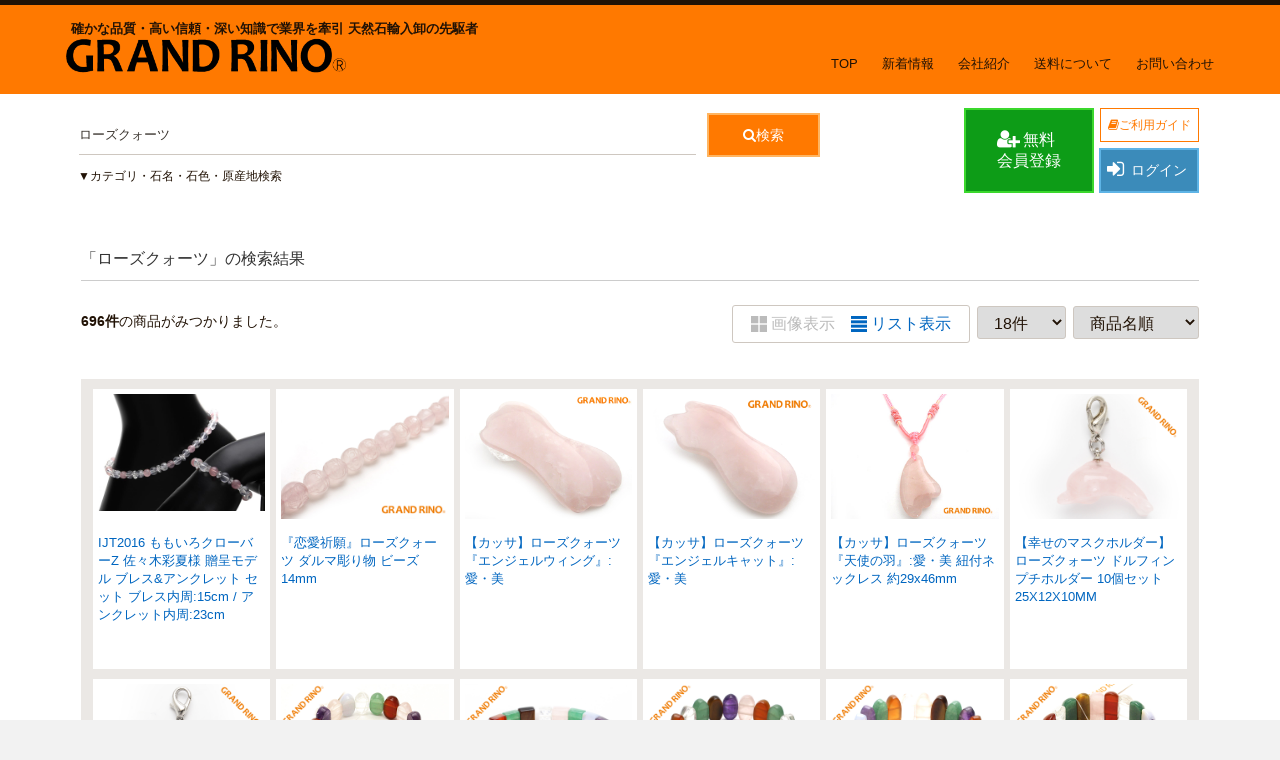

--- FILE ---
content_type: text/html; charset=UTF-8
request_url: https://www.grand-co.jp/products/list?name=%E3%83%AD%E3%83%BC%E3%82%BA%E3%82%AF%E3%82%A9%E3%83%BC%E3%83%84
body_size: 9544
content:
<!doctype html>
<html lang="ja">
<head>
<meta charset="utf-8">
<meta http-equiv="X-UA-Compatible" content="IE=edge">
<title>GRAND RINO / 検索結果</title>
    <meta name="description" content="横浜の天然石卸。パワーストーン、ヒーリング、アクセサリー等、品質・価値・希少性の高い商品を提供。">
<meta name="viewport" content="width=device-width, initial-scale=1">
<meta name="format-detection" content="telephone=no">
<link rel="icon" href="/template/default/img/favicon.ico">
<link rel="stylesheet" href="/template/default/css/style.css?v=3.0.11.20190527">
<link rel="stylesheet" href="/template/default/css/slick.css?v=3.0.11.20190527">
<link rel="stylesheet" href="/template/default/css/default.css?v=3.0.11.20190527">
<link rel="stylesheet" href="/template/default/css/slick-theme.css?v=3.0.11.20190527">
<link rel="stylesheet" href="/template/default/css/grand.css?v=3.0.11.20190527.20210602">
<link rel="stylesheet" href="https://maxcdn.bootstrapcdn.com/font-awesome/4.7.0/css/font-awesome.min.css">
<!-- for original theme CSS -->

<script src="https://ajax.googleapis.com/ajax/libs/jquery/1.11.3/jquery.min.js"></script>
<script>window.jQuery || document.write('<script src="/template/default/js/vendor/jquery-1.11.3.min.js?v=3.0.11.20190527"><\/script>')</script>

            <!-- ▼google_tracking -->
            <script>
  (function(i,s,o,g,r,a,m){i['GoogleAnalyticsObject']=r;i[r]=i[r]||function(){
  (i[r].q=i[r].q||[]).push(arguments)},i[r].l=1*new Date();a=s.createElement(o),
  m=s.getElementsByTagName(o)[0];a.async=1;a.src=g;m.parentNode.insertBefore(a,m)
  })(window,document,'script','//www.google-analytics.com/analytics.js','ga');

  ga('create', 'UA-23452593-1', 'auto');
  ga('send', 'pageview');
</script>
        <!-- ▲google_tracking -->

    
</head>
<body id="page_product_list" class="product_page">
<div id="wrapper">
    <header id="header">
        <div class="header-top container-fluid">
          <div class="row">
            
             <div class="header_logo_area col-sm-5 col-xs-9">
                               <p class="copy">確かな品質・高い信頼・深い知識で業界を牽引 天然石輸入卸の先駆者 </p>
                        <p class="header_logo "><a href="https://www.grand-co.jp/">
            <img src="/template/default/img/logo_header.png" alt="GRAND RINO" /></a></p>
                            <!--<address class="sp">
                    <span>TEL:045-508-4777</span>
                    <span>営業時間:9:00〜18:00</span>
                </address>-->
             </div>            <div class="header_menu_area drawer_block pc col-sm-7">
             <ul class="header_menu">
               <li><a href="https://www.grand-co.jp/">TOP</a></li>
               <li><a href="https://www.grand-co.jp/list/news">新着情報</a></li>
               <li><a href="https://www.grand-co.jp/help/about">会社紹介</a></li>
               <li><a href="https://www.grand-co.jp/20230601kaitei_gotyuumonn_souryou">送料について</a></li>
               <li><a href="https://www.grand-co.jp/contact">お問い合わせ</a></li>
             </ul>
             <!--<address class="pc">
                 <span><i class="fa fa-phone" aria-hidden="true"></i>TEL:045-508-4777</span>
                 <span><i class="fa fa-clock-o" aria-hidden="true"></i>営業時間:9:00〜18:00</span>
             </address>-->
</div>          </div>
        </div>
        <div class="container-fluid inner no_print">
                                                            <!-- ▼カゴの中 -->
                        

                <!-- ▲カゴの中 -->
    <!-- ▼商品検索 -->
                        
<div class="drawer_block pc header_bottom_area col-sm-8">
    <div  class="search">
        <form method="get" id="searchform" action="/products/list">
            <div class="search_inner">
              <div class="row search_bottom">
                                      <div id="keyword" class="input_search clearfix col-sm-10">
                                          <input type="search" id="name" name="name" maxlength="50" placeholder="キーワードを入力" class="form-control" value="ローズクォーツ" />
                    </div>
                    <div  id="submit" class="col-sm-2">
                        <button type="submit" class="bt_search"><i class="fa fa-search" aria-hidden="true"></i>検索<!--<svg class="cb cb-search"><use xlink:href="#cb-search" /></svg>--></button>
                    </div>

                  </div>
                  <div class="extra-form">
                                                                                                                                                                                                                                                                                                                                                                                                                                                                                                                                                                                                                                        </div>
			</div>
              <div class="row search_top">
            <div id="search_menu" class="col-sm-12">
                <span class="btn-search-category"></span>
                <ul id="search_category">
                    <li id="category_item">
                        <ul class="col-sm-3 search_category">
                            <li>
                                <label>商品カテゴリ</label>
                            </li>
                        </ul>
                    </li>
                    <li id="category_name">
                        <ul class="col-sm-3 search_category">
                            <li>
                                <label>石名</label>
                            </li>
                        </ul>
                    </li>
                    <li id="category_color">
                        <ul class="col-sm-3 search_category">
                            <li>
                                <label>石色</label>
                            </li>
                        </ul>
                    </li>
                    <li id="category_country">
                        <ul class="col-sm-3 search_category">
                            <li>
                                <label>原産地</label>
                            </li>
                        </ul>
                    </li>
                </ul>

              </div>
              </div>
		</form>
	</div>
</div>

                <!-- ▲商品検索 -->
    <!-- ▼ログイン -->
                            <div id="member" class="member drawer_block pc col-sm-4">
      <p id="out_guide" class="guide pc"><a href="https://www.grand-co.jp/help/guide"><i class="fa fa-book" aria-hidden="true"></i>ご利用ガイド</a></p>
        <ul class="member_link row">
            <li class="col-sm-6 entry">
                <a href="https://www.grand-co.jp/entry">
                  <i class="fa fa-user-plus cb" aria-hidden="true"></i>
                    <!--"cb cb-user-circle"><use xlink:href="#cb-user-circle" /></svg>-->無料<br />会員登録
                </a>
            </li>
            <li class="col-sm-6 login">
                <a href="https://www.grand-co.jp/mypage/login">
                  <i class="fa fa-sign-in cb" aria-hidden="true"></i>
                    <!--<svg class="cb cb-lock-circle"><use xlink:href="#cb-lock-circle" /></svg>-->ログイン
                </a>
            </li>
        </ul>
    </div>

                <!-- ▲ログイン -->
    <!-- ▼カゴの中 -->
                        

                <!-- ▲カゴの中 -->

                                                    <p id="btn_menu"><a class="nav-trigger" href="#nav">Menu<span></span></a></p>
        </div>
    </header>

    <div id="contents" class="theme_main_only">

        <div id="contents_top">
                                            </div>

        <div class="container-fluid inner">
                                    
            <div id="main">
                                                
                <div id="main_middle">
                    

    <form name="form1" id="form1" method="get" action="?">
        <input type="hidden" id="mode" name="mode" />                                                                                                                                                                                                                                                                                                                                                                                                                                                                                                                                                                                                                                                                                                                                                                                                                                                                                                                                                                                                                                                                                                                                                                                                                                                                                                                                                                                                                                                                                                                                                                                                                                                                                                                                                                                                                                                                                                                                                                                                                                                                                                                                                                                                                                                                                                                                                                                                                                                                                                                                                                                                                                                                                                                                                                                                                                                                                                                                                                                                                                                                                                                                                                                                                                                                                                                                                                                                                                                                                                                                                                                                                                                                                                                                                                                                                                                                                                                                                                                                                                                                                                                                                                                                                                                                                                                                                                                                                                                                                                                                                                                                                                                                                                                                                                                                                                                                                                                                                                                                                                                                                                                                                                                                                                                                                                                                                                                                                                                                                                                                                                                                                                                                                                                                                                                                                                                                                                                                                                                                                                                                                                                                                                                                                                                                                                                                                                                                                                                                                                                                                                                                                                                                                                                                                                                                                                                                                                                                                                                                                                                                                                                                                                                                                                                                                                                                                                                                                                                                                                                                                                                                                                                                                                                                                                                                                                                                                                                                                                                                                                                                                                                                                                                                                                                                                                                                                                                                                                                                                                                                                                                                                                                                                                                                                                                                                                                                                                                                                                                                                                                                                                                                                                                                                                                                                                                                                                                                                                                                                                                                                                                                                                                                                                                                                                                                                                                                                                                                                                                                                                                                                                                                                                                                                                                                                                                                                                                                                                                                                                                                                                                                                                                                                                                                                                                                                                                                                                                                                                                                                                                                                                                                                                                                                                                                                                                                                                                                                                                                                                                                                                                                                                                                                                                                                                                                                                                                                                                                                                                                                                                                                                                                                                                                                                                                                                                                                                                                                                                                                                                                                                                                                                                                                                                                                                                                                                                                                                                                                                                                                                                                                                                                                                                                                                                                                                                                                                                                                                                                                                                                                                                                                                                                                                                                                                                                                                                                                                                                                                                                                                                                                                                                                                                                                                                                                                                                                                                                                                                                                                                                                                                                                                                                                                                                                                                                                                                                                                                                                                                                                                                                                                                                                                                                                                                                                                                                                                                                                                                                                                                                                                                                                                                                                                                                                                                                                                                                                                                                                                                                                                                                                                                                                                                                                                                                                                                                                                                                                                                                                                                                                                                                                                                                                                                                                                                                                                                                                                                                                                                                                                                                                                                                                                                                                                                                                                                                                                                                                                                                                                                                                                                                                                                                                                                                                                                                                                                                                                                                                                                                                                                                                                                                                                                                                                                                                                                                                                                                                                                                                                                                                                                                                                                                                                                                                                                                                                                                                                                                                                                                                                                                                                                                                                                                                                                                                                                                                                                                                                                                                                                                                                                                                                                                                                                                                                                                                                                                                                                                                                                                                                                                                                                                                                                                                                                                                                                                                                                                                                                                                                                                                                                                                                                                                                                                                                                                                                                                                                                                                                                                                                                                                                                                                                                                                                                                                                                                                                                                                                                                                                                                                                                                                                                                                                            <input type="hidden" value="" id="category_id" name="category_id">                                                                                                                                                                                                                                                                                                                                                                                                                                                                                                                                                                                                                                                                                                                                                                                                                                                                                                                                                                                                                                                                                                                                                                                                                                                                                                                                                                                                                                                                                                                                                                                                                                                                                                                                                                                                                                                                                                                                                                                                                                                                                                                                                                                                                                                                                                                                                                                                                                                                                                                                                                                                                                                                                                                                                                                                                                                                                                                                                                                                                                                                                                                                                                                                                                                                                                                                                                                                                                                                                                                                                                                                                                                                                                                                                                                                                                                                                                                                                                                                                                                                                                                                                                                                                                                                                                                                                                                                                                                                                                                                                                                                                                                                                                                                                                                                                                                                                                                                                                                                                                                                                                                                                                                                                                                                                                                                                                                                                                                                                                                                                                                                                                                                                                                                                                                                                                                                                                                                                                                                                                                                                                                                                                                                                                                                                                                                                                                                                                                                                                                                                                                                                                                                                                                                                                                                                                                                                                                                                                                                                                                                                                                                                                                                                                                                                                                                                                                                                                                                                                                                                                                                                                                                                                                                                                                                                                                                                                                                                                                                                                                                                                                                                                                                                                                                                                                                                                                                                                                                                                                                                                                                                                                                                                                                                                                                                                                                                                                                                                                                                                                                                                                                                                                                                                                                                                                                                                                                                                                                                                                                                                                                                                                                                                                                                                                                                                                                                                                                                                                                                                                                                                                                                                                                                                                                                                                                                                                                                                                                                                                                                                                                                                                                                                                                                                                                                                                                                                                                                                                                                                                                                                                                                                                                                                                                                                                                                                                                                                                                                                                                                                                                                                                                                                                                                                                                                                                                                                                                                                                                                                                                                                                                                                                                                                                                                                                                                                                                                                                                                                                                                                                                                                                                                                                                                                                                                                                                                                                                                                                                                                                                                                                                                                                                                                                                                                                                                                                                                                                                                                                                                                                                                                                                                                                                                                                                                                                                                                                                                                                                                                                                                                                                                                                                                                                                                                                                                                                                                                                                                                                                                                                                                                                                                                                                                                                                                                                                                                                                                                                                                                                                                                                                                                                                                                                                                                                                                                                                                                                                                                                                                                                                                                                                                                                                                                                                                                                                                                                                                                                                                                                                                                                                                                                                                                                                                                                                                                                                                                                                                                                                                                                                                                                                                                                                                                                                                                                                                                                                                                                                                                                                                                                                                                                                                                                                                                                                                                                                                                                                                                                                                                                                                                                                                                                                                                                                                                                                                                                                                                                                                                                                                                                                                                                                                                                                                                                                                                                                                                                                                                                                                                                                                                                                                                                                                                                                                                                                                                                                                                                                                                                                                                                                                                                                                                                                                                                                                                                                                                                                                                                                                                                                                                                                                                                                                                                                                                                                                                                                                                                                                                                                                                                                                                                                                                                                                                                                                                                                                                                                                                                                                                                                                                                                                                                                                                                                                                                                                                                                                                                                                                                                                                                                                                                                                                                                                                                                                                                                                                                                                                                                                                                                                                                                                                            <input type="hidden" value="" id="category_item" name="category_item">                                                                                                                                                                                                                                                                                                                                                                                                                                                                                                                                                                                                                                                                                                                                                                                                                                                                                                                                                                                                                                                                                                                                                                                                                                                                                                                                                                                                                                                                                                                                                                                                                                                                                                                                                                                                                                                                                                                                                                                                                                                                                                                                                                                                                                                                                                                                                                                                                                                                                                                                                                                                                                                                                                                                                                                                                                                                                                                                                                                                                                                                                                                                                                                                                                                                                                                                                                                                                                                                                                                                                                                                                                                                                                                                                                                                                                                                                                                                                                                                                                                                                                                                                                                                                                                                                                                                                                                                                                                                                                                                                                                                                                                                                                                                                                                                                                                                                                                                                                                                                                                                                                                                                                                                                                                                                                                                                                                                                                                                                                                                                                                                                                                                                                                                                                                                                                                                                                                                                                                                                                                                                                                                                                                                                                                                                                                                                                                                                                                                                                                                                                                                                                                                                                                                                                                                                                                                                                                                                                                                                                                                                                                                                                                                                                                                                                                                                                                                                                                                                                                                                                                                                                                                                                                                                                                                                                                                                                                                                                                                                                                                                                                                                                                                                                                                                                                                                                                                                                                                                                                                                                                                                                                                                                                                                                                                                                                                                                                                                                                                                                                                                                                                                                                                                                                                                                                                                                                                                                                                                                                                                                                                                                                                                                                                                                                                                                                                                                                                                                                                                                                                                                                                                                                                                                                                                                                                                                                                                                                                                                                                                                                                                                                                                                                                                                                                                                                                                                                                                                                                                                                                                                                                                                                                                                                                                                                                                                                                                                                                                                                                                                                                                                                                                                                                                                                                                                                                                                                                                                                                                                                                                                                                                                                                                                                                                                                                                                                                                                                                                                                                                                                                                                                                                                                                                                                                                                                                                                                                                                                                                                                                                                                                                                                                                                                                                                                                                                                                                                                                                                                                                                                                                                                                                                                                                                                                                                                                                                                                                                                                                                                                                                                                                                                                                                                                                                                                                                                                                                                                                                                                                                                                                                                                                                                                                                                                                                                                                                                                                                                                                                                                                                                                                                                                                                                                                                                                                                                                                                                                                                                                                                                                                                                                                                                                                                                                                                                                                                                                                                                                                                                                                                                                                                                                                                                                                                                                                                                                                                                                                                                                                                                                                                                                                                                                                                                                                                                                                                                                                                                                                                                                                                                                                                                                                                                                                                                                                                                                                                                                                                                                                                                                                                                                                                                                                                                                                                                                                                                                                                                                                                                                                                                                                                                                                                                                                                                                                                                                                                                                                                                                                                                                                                                                                                                                                                                                                                                                                                                                                                                                                                                                                                                                                                                                                                                                                                                                                                                                                                                                                                                                                                                                                                                                                                                                                                                                                                                                                                                                                                                                                                                                                                                                                                                                                                                                                                                                                                                                                                                                                                                                                                                                                                                                                                                                                                                                                                                                                                                                                                                                                                                                                                                                                                                                                                                                                                                                                                                                                                                                                                                                                                                                                                                                                                            <input type="hidden" value="" id="category_name" name="category_name">                                                                                                                                                                                                                                                                                                                                                                                                                                                                                                                                                                                                                                                                                                                                                                                                                                                                                                                                                                                                                                                                                                                                                                                                                                                                                                                                                                                                                                                                                                                                                                                                                                                                                                                                                                                                                                                                                                                                                                                                                                                                                                                                                                                                                                                                                                                                                                                                                                                                                                                                                                                                                                                                                                                                                                                                                                                                                                                                                                                                                                                                                                                                                                                                                                                                                                                                                                                                                                                                                                                                                                                                                                                                                                                                                                                                                                                                                                                                                                                                                                                                                                                                                                                                                                                                                                                                                                                                                                                                                                                                                                                                                                                                                                                                                                                                                                                                                                                                                                                                                                                                                                                                                                                                                                                                                                                                                                                                                                                                                                                                                                                                                                                                                                                                                                                                                                                                                                                                                                                                                                                                                                                                                                                                                                                                                                                                                                                                                                                                                                                                                                                                                                                                                                                                                                                                                                                                                                                                                                                                                                                                                                                                                                                                                                                                                                                                                                                                                                                                                                                                                                                                                                                                                                                                                                                                                                                                                                                                                                                                                                                                                                                                                                                                                                                                                                                                                                                                                                                                                                                                                                                                                                                                                                                                                                                                                                                                                                                                                                                                                                                                                                                                                                                                                                                                                                                                                                                                                                                                                                                                                                                                                                                                                                                                                                                                                                                                                                                                                                                                                                                                                                                                                                                                                                                                                                                                                                                                                                                                                                                                                                                                                                                                                                                                                                                                                                                                                                                                                                                                                                                                                                                                                                                                                                                                                                                                                                                                                                                                                                                                                                                                                                                                                                                                                                                                                                                                                                                                                                                                                                                                                                                                                                                                                                                                                                                                                                                                                                                                                                                                                                                                                                                                                                                                                                                                                                                                                                                                                                                                                                                                                                                                                                                                                                                                                                                                                                                                                                                                                                                                                                                                                                                                                                                                                                                                                                                                                                                                                                                                                                                                                                                                                                                                                                                                                                                                                                                                                                                                                                                                                                                                                                                                                                                                                                                                                                                                                                                                                                                                                                                                                                                                                                                                                                                                                                                                                                                                                                                                                                                                                                                                                                                                                                                                                                                                                                                                                                                                                                                                                                                                                                                                                                                                                                                                                                                                                                                                                                                                                                                                                                                                                                                                                                                                                                                                                                                                                                                                                                                                                                                                                                                                                                                                                                                                                                                                                                                                                                                                                                                                                                                                                                                                                                                                                                                                                                                                                                                                                                                                                                                                                                                                                                                                                                                                                                                                                                                                                                                                                                                                                                                                                                                                                                                                                                                                                                                                                                                                                                                                                                                                                                                                                                                                                                                                                                                                                                                                                                                                                                                                                                                                                                                                                                                                                                                                                                                                                                                                                                                                                                                                                                                                                                                                                                                                                                                                                                                                                                                                                                                                                                                                                                                                                                                                                                                                                                                                                                                                                                                                                                                                                                                                                                                                                                                                                                                                                                                                                                                                                                                                                                                                                                                                                                            <input type="hidden" value="" id="category_color" name="category_color">                                                                                                                                                                                                                                                                                                                                                                                                                                                                                                                                                                                                                                                                                                                                                                                                                                                                                                                                                                                                                                                                                                                                                                                                                                                                                                                                                                                                                                                                                                                                                                                                                                                                                                                                                                                                                                                                                                                                                                                                                                                                                                                                                                                                                                                                                                                                                                                                                                                                                                                                                                                                                                                                                                                                                                                                                                                                                                                                                                                                                                                                                                                                                                                                                                                                                                                                                                                                                                                                                                                                                                                                                                                                                                                                                                                                                                                                                                                                                                                                                                                                                                                                                                                                                                                                                                                                                                                                                                                                                                                                                                                                                                                                                                                                                                                                                                                                                                                                                                                                                                                                                                                                                                                                                                                                                                                                                                                                                                                                                                                                                                                                                                                                                                                                                                                                                                                                                                                                                                                                                                                                                                                                                                                                                                                                                                                                                                                                                                                                                                                                                                                                                                                                                                                                                                                                                                                                                                                                                                                                                                                                                                                                                                                                                                                                                                                                                                                                                                                                                                                                                                                                                                                                                                                                                                                                                                                                                                                                                                                                                                                                                                                                                                                                                                                                                                                                                                                                                                                                                                                                                                                                                                                                                                                                                                                                                                                                                                                                                                                                                                                                                                                                                                                                                                                                                                                                                                                                                                                                                                                                                                                                                                                                                                                                                                                                                                                                                                                                                                                                                                                                                                                                                                                                                                                                                                                                                                                                                                                                                                                                                                                                                                                                                                                                                                                                                                                                                                                                                                                                                                                                                                                                                                                                                                                                                                                                                                                                                                                                                                                                                                                                                                                                                                                                                                                                                                                                                                                                                                                                                                                                                                                                                                                                                                                                                                                                                                                                                                                                                                                                                                                                                                                                                                                                                                                                                                                                                                                                                                                                                                                                                                                                                                                                                                                                                                                                                                                                                                                                                                                                                                                                                                                                                                                                                                                                                                                                                                                                                                                                                                                                                                                                                                                                                                                                                                                                                                                                                                                                                                                                                                                                                                                                                                                                                                                                                                                                                                                                                                                                                                                                                                                                                                                                                                                                                                                                                                                                                                                                                                                                                                                                                                                                                                                                                                                                                                                                                                                                                                                                                                                                                                                                                                                                                                                                                                                                                                                                                                                                                                                                                                                                                                                                                                                                                                                                                                                                                                                                                                                                                                                                                                                                                                                                                                                                                                                                                                                                                                                                                                                                                                                                                                                                                                                                                                                                                                                                                                                                                                                                                                                                                                                                                                                                                                                                                                                                                                                                                                                                                                                                                                                                                                                                                                                                                                                                                                                                                                                                                                                                                                                                                                                                                                                                                                                                                                                                                                                                                                                                                                                                                                                                                                                                                                                                                                                                                                                                                                                                                                                                                                                                                                                                                                                                                                                                                                                                                                                                                                                                                                                                                                                                                                                                                                                                                                                                                                                                                                                                                                                                                                                                                                                                                                                                                                                                                                                                                                                                                                                                                                                                                                                                                                                                                                            <input type="hidden" value="" id="category_country" name="category_country"><input type="hidden" id="price_start" name="price_start" /><input type="hidden" id="price_end" name="price_end" /><input type="hidden" id="name" name="name" maxlength="50" value="ローズクォーツ" /><input type="hidden" id="pageno" name="pageno" />                                            <input type="hidden" value="18" id="disp_number" name="disp_number">
                                                                                                                                                    <input type="hidden" value="1" id="orderby" name="orderby">
                                                                                                        
    </form>
    <!-- ▼topicpath▼ -->
    <div id="topicpath" class="row">
        <ol id="list_header_menu">
                                                                                                <li>「ローズクォーツ」の検索結果</li>
                    </ol>
    </div>
    <!-- ▲topicpath▲ -->
    <div id="result_info_box" class="row">
        <form name="page_navi_top" id="page_navi_top" action="?">
            <p id="result_info_box__item_count" class="intro col-sm-6"><strong><span id="productscount">696</span>件</strong>の商品がみつかりました。
            </p>
            <div id="result_info_box__menu_box" class="col-sm-6 no-padding">
                <ul id="result_info_box__menu" class="pagenumberarea clearfix">
                    <li id="thumb_list">
                        <ul class="form-control">
                            <li id="thumb_view" class="switch active" style="display: inline;">
                                <svg class="cb cb-thumb">
                                  <use xlink:href='#cb-thumb'></use>
                                </svg>
                                画像表示
                            </li>
                            <li id="list_view" class="switch" style="display: inline;">
                                <svg class="cb cb-list">
                                  <use xlink:href='#cb-list'></use>
                                </svg>
                                リスト表示
                            </li>
                        </ul>
                    </li>
                    <li id="result_info_box__disp_menu">
                        <select id="" name="disp_number" onchange="javascript:fnChangeDispNumber(this.value);" class="form-control"><option value="18">18件</option><option value="30">30件</option><option value="60">60件</option><option value="100">100件</option></select>
                    </li>
                    <li id="result_info_box__order_menu">
                        <select id="" name="orderby" onchange="javascript:fnChangeOrderBy(this.value);" class="form-control"><option value="1">商品名順</option><option value="2">新着順</option><option value="3">価格が安い</option><option value="4">価格が高い</option></select>
                    </li>
                </ul>
            </div>

            
            
        </form>
    </div>
    <!-- ▼item_list▼ -->
    <div id="item_list" class="col-xs-12">
        <div class="row no-padding">
                            <div id="result_list_box--28805" class="col-sm-2 col-xs-4 item_wrap items_wrap">
                    <div id="result_list__item--28805" class="product_item">
                      <div class="list_side">
                          <a href="https://www.grand-co.jp/products/detail/28805" class="">
                              <div id="result_list__image--28805" class="item_photo">
                                  <img src="/upload/save_image/201603/03281138_56f8990dee132.jpg">
                              </div>
                              <dl id="result_list__detail--28805" class="list_detail">
                                  <dt id="result_list__name--28805" class="item_name">IJT2016 ももいろクローバーZ 佐々木彩夏様 贈呈モデル ブレス&amp;アンクレット セット        ブレス内周:15cm / アンクレット内周:23cm   </dt>
                              <!--会員のみ表示させる-->
                                                          </dl>
                          </a>
                        </div>
                        <div class="list_side">
                            <div class="list_description">
                              <a href="https://www.grand-co.jp/products/detail/28805">
                                                                                                        <p>石言葉:◆スターローズクォーツ内なる魅力を引き出し、素敵な愛をはぐくみ育てる。暖かな波動で心を穏やかにし、優美さを保つ。チャクラ:第4</p>
                                                                                                  </a>
                            </div>
                            <div id="list_cart__28805" class="list_cart va-middle">
                                                        </div>
                        </div>
                    </div>
                                    </div>
                            <div id="result_list_box--15287" class="col-sm-2 col-xs-4 item_wrap items_wrap">
                    <div id="result_list__item--15287" class="product_item">
                      <div class="list_side">
                          <a href="https://www.grand-co.jp/products/detail/15287" class="">
                              <div id="result_list__image--15287" class="item_photo">
                                  <img src="/upload/save_image/201302/05311738_4fc72e1493688.jpg">
                              </div>
                              <dl id="result_list__detail--15287" class="list_detail">
                                  <dt id="result_list__name--15287" class="item_name">『恋愛祈願』ローズクォーツ ダルマ彫り物 ビーズ 14mm</dt>
                              <!--会員のみ表示させる-->
                                                          </dl>
                          </a>
                        </div>
                        <div class="list_side">
                            <div class="list_description">
                              <a href="https://www.grand-co.jp/products/detail/15287">
                                                                                                        <p>七転び八起きの『恋愛祈願』を願った、ダルマ彫物ビーズです。 石言葉:柔らかな波動で愛を引き寄せ、調和させる美を探究し内に取り込む力を強め、魅力を高めるチャクラ:第4</p>
                                                                                                  </a>
                            </div>
                            <div id="list_cart__15287" class="list_cart va-middle">
                                                        </div>
                        </div>
                    </div>
                                    </div>
                            <div id="result_list_box--12222" class="col-sm-2 col-xs-4 item_wrap items_wrap">
                    <div id="result_list__item--12222" class="product_item">
                      <div class="list_side">
                          <a href="https://www.grand-co.jp/products/detail/12222" class="">
                              <div id="result_list__image--12222" class="item_photo">
                                  <img src="/upload/save_image/201308/10131619_4e9691057fc95.jpg">
                              </div>
                              <dl id="result_list__detail--12222" class="list_detail">
                                  <dt id="result_list__name--12222" class="item_name">【カッサ】ローズクォーツ 『エンジェルウィング』:愛・美</dt>
                              <!--会員のみ表示させる-->
                                                          </dl>
                          </a>
                        </div>
                        <div class="list_side">
                            <div class="list_description">
                              <a href="https://www.grand-co.jp/products/detail/12222">
                                                                                                        <p>石言葉:柔らかな波動で愛を引き寄せ、調和させる美を探究し内に取り込む力を強め、魅力を高めるチャクラ:第4</p>
                                                                                                  </a>
                            </div>
                            <div id="list_cart__12222" class="list_cart va-middle">
                                                        </div>
                        </div>
                    </div>
                                    </div>
                            <div id="result_list_box--12224" class="col-sm-2 col-xs-4 item_wrap items_wrap">
                    <div id="result_list__item--12224" class="product_item">
                      <div class="list_side">
                          <a href="https://www.grand-co.jp/products/detail/12224" class="">
                              <div id="result_list__image--12224" class="item_photo">
                                  <img src="/upload/save_image/201308/10131605_4e968dd18f460.jpg">
                              </div>
                              <dl id="result_list__detail--12224" class="list_detail">
                                  <dt id="result_list__name--12224" class="item_name">【カッサ】ローズクォーツ 『エンジェルキャット』:愛・美</dt>
                              <!--会員のみ表示させる-->
                                                          </dl>
                          </a>
                        </div>
                        <div class="list_side">
                            <div class="list_description">
                              <a href="https://www.grand-co.jp/products/detail/12224">
                                                                                                        <p>石言葉:柔らかな波動で愛を引き寄せ、調和させる美を探究し内に取り込む力を強め、魅力を高めるチャクラ:第4</p>
                                                                                                  </a>
                            </div>
                            <div id="list_cart__12224" class="list_cart va-middle">
                                                        </div>
                        </div>
                    </div>
                                    </div>
                            <div id="result_list_box--11386" class="col-sm-2 col-xs-4 item_wrap items_wrap">
                    <div id="result_list__item--11386" class="product_item">
                      <div class="list_side">
                          <a href="https://www.grand-co.jp/products/detail/11386" class="">
                              <div id="result_list__image--11386" class="item_photo">
                                  <img src="/upload/save_image/201212/08031430_4e38dcf5296dc.jpg">
                              </div>
                              <dl id="result_list__detail--11386" class="list_detail">
                                  <dt id="result_list__name--11386" class="item_name">【カッサ】ローズクォーツ『天使の羽』:愛・美 紐付ネックレス        約29x46mm</dt>
                              <!--会員のみ表示させる-->
                                                          </dl>
                          </a>
                        </div>
                        <div class="list_side">
                            <div class="list_description">
                              <a href="https://www.grand-co.jp/products/detail/11386">
                                                                                                        <p>石言葉:柔らかな波動で愛を引き寄せ、調和させる美を探究し内に取り込む力を強め、魅力を高めるチャクラ:第4</p>
                                                                                                  </a>
                            </div>
                            <div id="list_cart__11386" class="list_cart va-middle">
                                                        </div>
                        </div>
                    </div>
                                    </div>
                            <div id="result_list_box--39134" class="col-sm-2 col-xs-4 item_wrap items_wrap">
                    <div id="result_list__item--39134" class="product_item">
                      <div class="list_side">
                          <a href="https://www.grand-co.jp/products/detail/39134" class="">
                              <div id="result_list__image--39134" class="item_photo">
                                  <img src="/upload/save_image/201505/04171427_553099bbaf5ab.jpg">
                              </div>
                              <dl id="result_list__detail--39134" class="list_detail">
                                  <dt id="result_list__name--39134" class="item_name">【幸せのマスクホルダー】ローズクォーツ   ドルフィン プチホルダー 10個セット   25X12X10MM</dt>
                              <!--会員のみ表示させる-->
                                                          </dl>
                          </a>
                        </div>
                        <div class="list_side">
                            <div class="list_description">
                              <a href="https://www.grand-co.jp/products/detail/39134">
                                                                                                        <p>石言葉:柔らかな波動で愛を引き寄せ、調和させる。美を探究し内に取り込む力を強め、魅力を高める。チャクラ:第4</p>
                                                                                                  </a>
                            </div>
                            <div id="list_cart__39134" class="list_cart va-middle">
                                                        </div>
                        </div>
                    </div>
                                    </div>
                            <div id="result_list_box--39175" class="col-sm-2 col-xs-4 item_wrap items_wrap">
                    <div id="result_list__item--39175" class="product_item">
                      <div class="list_side">
                          <a href="https://www.grand-co.jp/products/detail/39175" class="">
                              <div id="result_list__image--39175" class="item_photo">
                                  <img src="/upload/save_image/201504/04151607_552e0e233d215.jpg">
                              </div>
                              <dl id="result_list__detail--39175" class="list_detail">
                                  <dt id="result_list__name--39175" class="item_name">【幸せのマスクホルダー】ローズクォーツ   勾玉 プチホルダー  (10個入)  20X12X8MM</dt>
                              <!--会員のみ表示させる-->
                                                          </dl>
                          </a>
                        </div>
                        <div class="list_side">
                            <div class="list_description">
                              <a href="https://www.grand-co.jp/products/detail/39175">
                                                                                                        <p>石言葉:柔らかな波動で愛を引き寄せ、調和させる。美を探究し内に取り込む力を強め、魅力を高める。チャクラ:第4</p>
                                                                                                  </a>
                            </div>
                            <div id="list_cart__39175" class="list_cart va-middle">
                                                        </div>
                        </div>
                    </div>
                                    </div>
                            <div id="result_list_box--22600" class="col-sm-2 col-xs-4 item_wrap items_wrap">
                    <div id="result_list__item--22600" class="product_item">
                      <div class="list_side">
                          <a href="https://www.grand-co.jp/products/detail/22600" class="">
                              <div id="result_list__image--22600" class="item_photo">
                                  <img src="/upload/save_image/201404/04281314_535dd59a9e7fe.jpg">
                              </div>
                              <dl id="result_list__detail--22600" class="list_detail">
                                  <dt id="result_list__name--22600" class="item_name">アソートストーン オーバルカットブレス 8x15mm [0952/#34]        内周:18cm   </dt>
                              <!--会員のみ表示させる-->
                                                          </dl>
                          </a>
                        </div>
                        <div class="list_side">
                            <div class="list_description">
                              <a href="https://www.grand-co.jp/products/detail/22600">
                                                                                                        <p>石言葉:◆ロッククリスタル強く清らかな波動で豊かな精神力を養い、あらゆる運気を高次へ導く全能の石と言われます。チャクラ:第8・浄化・全般◆タイガーアイ財運・仕事運を高める</p>
                                                                                                  </a>
                            </div>
                            <div id="list_cart__22600" class="list_cart va-middle">
                                                        </div>
                        </div>
                    </div>
                                    </div>
                            <div id="result_list_box--27794" class="col-sm-2 col-xs-4 item_wrap items_wrap">
                    <div id="result_list__item--27794" class="product_item">
                      <div class="list_side">
                          <a href="https://www.grand-co.jp/products/detail/27794" class="">
                              <div id="result_list__image--27794" class="item_photo">
                                  <img src="/upload/save_image/201509/09290905_5609d5bc17f8a.jpg">
                              </div>
                              <dl id="result_list__detail--27794" class="list_detail">
                                  <dt id="result_list__name--27794" class="item_name">アソートストーン バングルカットブレス 8x12mm [1155/#34]        内周:17cm   </dt>
                              <!--会員のみ表示させる-->
                                                          </dl>
                          </a>
                        </div>
                        <div class="list_side">
                            <div class="list_description">
                              <a href="https://www.grand-co.jp/products/detail/27794">
                                                                                                        <p>石言葉:◆ロッククリスタル強く清らかな波動で豊かな精神力を養い、あらゆる運気を高次へ導く全能の石と言われます。チャクラ:第8・浄化・全般◆タイガーアイ財運・仕事運を高める</p>
                                                                                                  </a>
                            </div>
                            <div id="list_cart__27794" class="list_cart va-middle">
                                                        </div>
                        </div>
                    </div>
                                    </div>
                            <div id="result_list_box--30076" class="col-sm-2 col-xs-4 item_wrap items_wrap">
                    <div id="result_list__item--30076" class="product_item">
                      <div class="list_side">
                          <a href="https://www.grand-co.jp/products/detail/30076" class="">
                              <div id="result_list__image--30076" class="item_photo">
                                  <img src="/upload/save_image/201610/10281655_581304619a138.jpg">
                              </div>
                              <dl id="result_list__detail--30076" class="list_detail">
                                  <dt id="result_list__name--30076" class="item_name">アソートストーン バングルカットブレス 8x15mm [1237/#34]        内周:17cm   </dt>
                              <!--会員のみ表示させる-->
                                                          </dl>
                          </a>
                        </div>
                        <div class="list_side">
                            <div class="list_description">
                              <a href="https://www.grand-co.jp/products/detail/30076">
                                                                                                        <p>石言葉:◆ロッククリスタル強く清らかな波動で豊かな精神力を養い、あらゆる運気を高次へ導く全能の石と言われます。チャクラ:第8・浄化・全般◆タイガーアイ財運・仕事運を高める</p>
                                                                                                  </a>
                            </div>
                            <div id="list_cart__30076" class="list_cart va-middle">
                                                        </div>
                        </div>
                    </div>
                                    </div>
                            <div id="result_list_box--30075" class="col-sm-2 col-xs-4 item_wrap items_wrap">
                    <div id="result_list__item--30075" class="product_item">
                      <div class="list_side">
                          <a href="https://www.grand-co.jp/products/detail/30075" class="">
                              <div id="result_list__image--30075" class="item_photo">
                                  <img src="/upload/save_image/201610/10281657_581304e917a16.jpg">
                              </div>
                              <dl id="result_list__detail--30075" class="list_detail">
                                  <dt id="result_list__name--30075" class="item_name">アソートストーン バングルカットブレス 8x20mm [1237/#34]        内周:17cm   </dt>
                              <!--会員のみ表示させる-->
                                                          </dl>
                          </a>
                        </div>
                        <div class="list_side">
                            <div class="list_description">
                              <a href="https://www.grand-co.jp/products/detail/30075">
                                                                                                        <p>石言葉:◆ロッククリスタル強く清らかな波動で豊かな精神力を養い、あらゆる運気を高次へ導く全能の石と言われます。チャクラ:第8・浄化・全般◆タイガーアイ財運・仕事運を高める</p>
                                                                                                  </a>
                            </div>
                            <div id="list_cart__30075" class="list_cart va-middle">
                                                        </div>
                        </div>
                    </div>
                                    </div>
                            <div id="result_list_box--22599" class="col-sm-2 col-xs-4 item_wrap items_wrap">
                    <div id="result_list__item--22599" class="product_item">
                      <div class="list_side">
                          <a href="https://www.grand-co.jp/products/detail/22599" class="">
                              <div id="result_list__image--22599" class="item_photo">
                                  <img src="/upload/save_image/201404/04281308_535dd45399d58.jpg">
                              </div>
                              <dl id="result_list__detail--22599" class="list_detail">
                                  <dt id="result_list__name--22599" class="item_name">アソートストーン バングルカットブレス 8x25mm [0952/#34]        内周:18cm   </dt>
                              <!--会員のみ表示させる-->
                                                          </dl>
                          </a>
                        </div>
                        <div class="list_side">
                            <div class="list_description">
                              <a href="https://www.grand-co.jp/products/detail/22599">
                                                                                                        <p>石言葉:◆ロッククリスタル強く清らかな波動で豊かな精神力を養い、あらゆる運気を高次へ導く全能の石と言われます。チャクラ:第8・浄化・全般◆タイガーアイ財運・仕事運を高める</p>
                                                                                                  </a>
                            </div>
                            <div id="list_cart__22599" class="list_cart va-middle">
                                                        </div>
                        </div>
                    </div>
                                    </div>
                            <div id="result_list_box--30077" class="col-sm-2 col-xs-4 item_wrap items_wrap">
                    <div id="result_list__item--30077" class="product_item">
                      <div class="list_side">
                          <a href="https://www.grand-co.jp/products/detail/30077" class="">
                              <div id="result_list__image--30077" class="item_photo">
                                  <img src="/upload/save_image/201610/10281700_581305a839c32.jpg">
                              </div>
                              <dl id="result_list__detail--30077" class="list_detail">
                                  <dt id="result_list__name--30077" class="item_name">アソートストーン バングルブレス 10x15mm [1237/#34]        内周:19cm   </dt>
                              <!--会員のみ表示させる-->
                                                          </dl>
                          </a>
                        </div>
                        <div class="list_side">
                            <div class="list_description">
                              <a href="https://www.grand-co.jp/products/detail/30077">
                                                                                                        <p>石言葉:◆ロッククリスタル強く清らかな波動で豊かな精神力を養い、あらゆる運気を高次へ導く全能の石と言われます。チャクラ:第8・浄化・全般◆タイガーアイ財運・仕事運を高める</p>
                                                                                                  </a>
                            </div>
                            <div id="list_cart__30077" class="list_cart va-middle">
                                                        </div>
                        </div>
                    </div>
                                    </div>
                            <div id="result_list_box--17975" class="col-sm-2 col-xs-4 item_wrap items_wrap">
                    <div id="result_list__item--17975" class="product_item">
                      <div class="list_side">
                          <a href="https://www.grand-co.jp/products/detail/17975" class="">
                              <div id="result_list__image--17975" class="item_photo">
                                  <img src="/upload/save_image/201306/12261702_50daaefa37cbb.jpg">
                              </div>
                              <dl id="result_list__detail--17975" class="list_detail">
                                  <dt id="result_list__name--17975" class="item_name">エンジェルストラップ ローズクォーツ タイプ2 Mサイズ</dt>
                              <!--会員のみ表示させる-->
                                                          </dl>
                          </a>
                        </div>
                        <div class="list_side">
                            <div class="list_description">
                              <a href="https://www.grand-co.jp/products/detail/17975">
                                                                                                        <p>石言葉:柔らかな波動で愛を引き寄せ、調和させる。美を探究し内に取り込む力を強め、魅力を高める。チャクラ:第4</p>
                                                                                                  </a>
                            </div>
                            <div id="list_cart__17975" class="list_cart va-middle">
                                                        </div>
                        </div>
                    </div>
                                    </div>
                            <div id="result_list_box--27468" class="col-sm-2 col-xs-4 item_wrap items_wrap">
                    <div id="result_list__item--27468" class="product_item">
                      <div class="list_side">
                          <a href="https://www.grand-co.jp/products/detail/27468" class="">
                              <div id="result_list__image--27468" class="item_photo">
                                  <img src="/upload/save_image/201508/08101605_55c84d541f80c.jpg">
                              </div>
                              <dl id="result_list__detail--27468" class="list_detail">
                                  <dt id="result_list__name--27468" class="item_name">エンジェルストラップ ローズクォーツ タイプA Mサイズ</dt>
                              <!--会員のみ表示させる-->
                                                          </dl>
                          </a>
                        </div>
                        <div class="list_side">
                            <div class="list_description">
                              <a href="https://www.grand-co.jp/products/detail/27468">
                                                                                                        <p>石言葉:柔らかな波動で愛を引き寄せ、調和させる。美を探究し内に取り込む力を強め、魅力を高める。チャクラ:第4</p>
                                                                                                  </a>
                            </div>
                            <div id="list_cart__27468" class="list_cart va-middle">
                                                        </div>
                        </div>
                    </div>
                                    </div>
                            <div id="result_list_box--39243" class="col-sm-2 col-xs-4 item_wrap items_wrap">
                    <div id="result_list__item--39243" class="product_item">
                      <div class="list_side">
                          <a href="https://www.grand-co.jp/products/detail/39243" class="">
                              <div id="result_list__image--39243" class="item_photo">
                                  <img src="/upload/save_image/202002/0203134851_5e37a6336f40d.jpg">
                              </div>
                              <dl id="result_list__detail--39243" class="list_detail">
                                  <dt id="result_list__name--39243" class="item_name">エンジェルフェザーローズクォーツ  2A  ブレス    12MMX17玉 43.00 GM 1608/#11</dt>
                              <!--会員のみ表示させる-->
                                                          </dl>
                          </a>
                        </div>
                        <div class="list_side">
                            <div class="list_description">
                              <a href="https://www.grand-co.jp/products/detail/39243">
                                                                                                        <p>石言葉:柔らかな波動で愛を引き寄せ、調和させる。美を探究し内に取り込む力を強め、魅力を高める。チャクラ:第4</p>
                                                                                                  </a>
                            </div>
                            <div id="list_cart__39243" class="list_cart va-middle">
                                                        </div>
                        </div>
                    </div>
                                    </div>
                            <div id="result_list_box--40759" class="col-sm-2 col-xs-4 item_wrap items_wrap">
                    <div id="result_list__item--40759" class="product_item">
                      <div class="list_side">
                          <a href="https://www.grand-co.jp/products/detail/40759" class="">
                              <div id="result_list__image--40759" class="item_photo">
                                  <img src="/upload/save_image/202011/1109162110_5fa8ede6db780.jpg">
                              </div>
                              <dl id="result_list__detail--40759" class="list_detail">
                                  <dt id="result_list__name--40759" class="item_name">エンジェルフェザーローズクォーツ  2A  ブレス    13-14MMX16玉 53.00 GM 1608/#11</dt>
                              <!--会員のみ表示させる-->
                                                          </dl>
                          </a>
                        </div>
                        <div class="list_side">
                            <div class="list_description">
                              <a href="https://www.grand-co.jp/products/detail/40759">
                                                                                                        <p>石言葉:柔らかな波動で愛を引き寄せ、調和させる。美を探究し内に取り込む力を強め、魅力を高める。チャクラ:第4</p>
                                                                                                  </a>
                            </div>
                            <div id="list_cart__40759" class="list_cart va-middle">
                                                        </div>
                        </div>
                    </div>
                                    </div>
                            <div id="result_list_box--39240" class="col-sm-2 col-xs-4 item_wrap items_wrap">
                    <div id="result_list__item--39240" class="product_item">
                      <div class="list_side">
                          <a href="https://www.grand-co.jp/products/detail/39240" class="">
                              <div id="result_list__image--39240" class="item_photo">
                                  <img src="/upload/save_image/202002/0203134646_5e37a5b656b71.jpg">
                              </div>
                              <dl id="result_list__detail--39240" class="list_detail">
                                  <dt id="result_list__name--39240" class="item_name">エンジェルフェザーローズクォーツ  2A  ブレス    9MMX21玉 22.00 GM 1608/#11</dt>
                              <!--会員のみ表示させる-->
                                                          </dl>
                          </a>
                        </div>
                        <div class="list_side">
                            <div class="list_description">
                              <a href="https://www.grand-co.jp/products/detail/39240">
                                                                                                        <p>石言葉:柔らかな波動で愛を引き寄せ、調和させる。美を探究し内に取り込む力を強め、魅力を高める。チャクラ:第4</p>
                                                                                                  </a>
                            </div>
                            <div id="list_cart__39240" class="list_cart va-middle">
                                                        </div>
                        </div>
                    </div>
                                    </div>
                    </div>
    </div>
    <!-- ▲item_list▲ -->
            <div id="pagination_wrap" class="pagination">
    <ul>
        
                                    <li class="pagenation__item active"><a href="/products/list?name=%E3%83%AD%E3%83%BC%E3%82%BA%E3%82%AF%E3%82%A9%E3%83%BC%E3%83%84&amp;pageno=1"> 1 </a></li>
                                                <li class="pagenation__item"><a href="/products/list?name=%E3%83%AD%E3%83%BC%E3%82%BA%E3%82%AF%E3%82%A9%E3%83%BC%E3%83%84&amp;pageno=2"> 2 </a></li>
                                                <li class="pagenation__item"><a href="/products/list?name=%E3%83%AD%E3%83%BC%E3%82%BA%E3%82%AF%E3%82%A9%E3%83%BC%E3%83%84&amp;pageno=3"> 3 </a></li>
                                                <li class="pagenation__item"><a href="/products/list?name=%E3%83%AD%E3%83%BC%E3%82%BA%E3%82%AF%E3%82%A9%E3%83%BC%E3%83%84&amp;pageno=4"> 4 </a></li>
                                                <li class="pagenation__item"><a href="/products/list?name=%E3%83%AD%E3%83%BC%E3%82%BA%E3%82%AF%E3%82%A9%E3%83%BC%E3%83%84&amp;pageno=5"> 5 </a></li>
                    
                    <li class="pagenation__item-next">
                <a href="/products/list?name=%E3%83%AD%E3%83%BC%E3%82%BA%E3%82%AF%E3%82%A9%E3%83%BC%E3%83%84&amp;pageno=2"
                   aria-label="Next"><span aria-hidden="true">次へ</span></a>
            </li>
            </ul>
</div>
    
                </div>

                                                            </div>

                                    
                                    
        </div>

        <footer id="footer">
                                                            <!-- ▼フッターメニュー -->
            <div class="footer_menu_area">
     <ul class="footer_menu clearfix">
       <li><a href="https://www.grand-co.jp/help/about#help_about_box__body02">会社概要</a></li>
       <li><a href="https://www.grand-co.jp/help/tradelaw">特定商取引法に基づく表記</a></li>
       <li><a href="https://www.grand-co.jp/help/privacy">個人情報保護方針</a></li>
       <li><a href="https://www.grand-co.jp/help/agreement">利用規約</a></li>
       <li><a href="https://www.grand-co.jp/help/guide#guide_faq">よくある質問</a></li>
       <li><a href="https://www.grand-co.jp/contact">お問い合わせ</a></li>
       <li><a href="https://www.grand-co.jp/quality_indication">品質表示について</a></li>
       <li><a href="https://www.grand-co.jp/20230601kaitei_gotyuumonn_souryou">送料について</a></li>
       <li><a href="https://www.grand-co.jp/sitemap">サイトマップ</a></li>
     </ul>
</div> <!-- Generator: Adobe Illustrator 21.0.0, SVG Export Plug-In  -->
        <!-- ▲フッターメニュー -->
    <!-- ▼フッター -->
            <div class="container-fluid inner">

<div id="company">
  <div class="text">
    <p>株式会社グランドでは天然石をはじめヒーリンググッズをオンラインショップ、ショールームで卸販売しております。<br />
    オンライン上では紹介しきれない商品も数多くございますので、お問い合わせください。<br />
    横浜市鶴見区本社にあるショールームの他、2ヶ所で展示販売しております。</p>
  </div>
  <div class="showroom">
    <ul>
      <li>
        <dl class="clearfix">
          <dt>本社ショールーム　GRAND RINO</dt>
          <dd>〒230-0051 神奈川県横浜市鶴見区鶴見中央4-36-1ナイス第2ビル2F<span><a href="https://www.grand-co.jp/help/about#maps"><i class="fa fa-map-marker" aria-hidden="true">MAP</i></a></span></dd>
        </dl>
      </li>
      <li>
        <dl class="clearfix">
          <dt>第2ショールーム　GRAND☆CRYSTAL</dt>
          <dd>〒230-0051 横浜市鶴見区鶴見中央5-2-18 ロワール鶴見駅前101　駐車場完備<span><a href="https://www.grand-co.jp/help/about#help_about_box__showroom_crystal"><i class="fa fa-map-marker" aria-hidden="true">MAP</i></a></span></dd>
        </dl>
      </li>
      <li>
        <dl class="clearfix">
          <dt>第3ショールーム　GRAND◯EARTH</dt>
          <dd>〒230-0038 横浜市鶴見区栄町通1-7-8 ブロードマンション101　駐車場完備<span><a href="https://www.grand-co.jp/help/about#help_about_box__showroom_earth"><i class="fa fa-map-marker" aria-hidden="true">MAP</i></a></span></dd>
        </dl>
      </li>

<!--ここから追記2018/10/11-->
      <li>
        <dl class="clearfix">
          <dd><strong style="color:red;">
          ※ショールームは、ご登録いただいた卸売会員様向け「完全予約制」となっております。<br>
          小売はいたしませんので、一般のお客様のご来訪はお断りしております。
          詳しくは<a href="https://www.grand-co.jp/help/guide" target="_blank">こちら</a>をご確認ください。<br></strong>
          </dd>
       </dl>
       </li>
<!--ここまで追記2018/10/11-->

    </ul>
  </div>
  <div class="company row">
    <dl class="col-sm-9">
      <dt>株式会社グランド</dt>
      <dd>
        <address>
          <div>〒230-0051　神奈川県横浜市鶴見区鶴見中央4-36-1ナイス第２ビル８Ｆ</div>
          <span>電話：045-508-4777</span>
          <span>FAX：045-502-8181　</span>
          <div>営業時間：9:00〜18:00(土日祝日を除く)</div>
        </address>
      </dd>
    </dl>
    <dl class="ssl col-sm-3">
      <dt>
        <a href="https://www.onlinessl.jp/product/rapidssl.html"><img src="/template/default/img/RapidSSL_SEAL-90x50.gif" alt="クリックして証明書の内容をご確
      認ください。"  class="ssl_rogo"></a>
      </dt>
      <dd>当サイトはSSL暗号化通信により、高度なセキュリティで保護されています。</dd>
    </dl>
  </div>
    <div class="link_banner row">
      <ul>
        <li class="col-xs-6 col-sm-3">
          <a href="https://www.facebook.com/tomokiyo.nishida"><img src="/template/default/img/facebook2.gif" alt="社長フェイスブック"  target="_blank"></a>
        </li>
        <li class="col-xs-6 col-sm-3">
          <dl>
            <dt>
              <a href="https://www.facebook.com/grand.rino"><img src="https://www.grand-co.jp/user_data/img/top/hotitem/GRAND_fb.jpg" alt="GRAND フェイスブック"  target="_blank"></a>
            </dt>
          </dl>
        </li>
        <li class="col-xs-6 col-sm-3">
          <dl>
            <dt>
              <a href="https://www.grand-co.jp/user_data/Swic/swic.html"><img src="https://www.grand-co.jp/user_data/Swic/f_swic_bnr.gif" alt="Swic Artist TAMAMIのブログ"  target="_blank"></a>
            </dt>
            <dd>Swicについてはこちらから</dd>
          </dl>
        </li>
        <li class="col-xs-6 col-sm-3">
          <a href="https://www.a-advice.com/"><img src="/template/default/img/iyasif.jpg" alt="癒しフェア"  target="_blank"></a>
        </li>
      </ul>
    </div>
  </div>
  <div class="footer_logo_area">
      <p class="logo"><a href="https://www.grand-co.jp/"><img src="/template/default/img/Rhino_f.png" width="10%" alt="GRAND RINO" /></a></p>
      <p class="copyright">
          <small>copyright (c) GRAND RINO all rights reserved.</small>
      </p>
  </div>
</div>
        <!-- ▲フッター -->

                                        
        </footer>

    </div>

    <div id="drawer" class="drawer sp no_print"></div>

<div class="overlay"></div>

<script src="/template/default/js/vendor/bootstrap.custom.min.js?v=3.0.11.20190527"></script>
<script src="/template/default/js/vendor/slick.min.js?v=3.0.11.20190527"></script>
<script src="/template/default/js/function.js?v=3.0.11.20190527"></script>
<script src="/template/default/js/eccube.js?v=3.0.11.20190527"></script>
<script src="/template/default/js/grand.js?v=3.0.11.20190527.20210726"></script>
<script>
$(function () {
    $('#drawer').append($('.drawer_block').clone(true).children());
    $.ajax({
        url: '/template/default/img/common/svg.html',
        type: 'GET',
        dataType: 'html',
    }).done(function(data){
        $('body').prepend(data);
    }).fail(function(data){
    });
});
</script>
<script>
  $(function(){
    	$('a[href^=#]').click(function(){
    		var speed = 500;
    		var href= $(this).attr("href");
    		var target = $(href == "#" || href == "" ? 'html' : href);
    		var position = target.offset().top;
    		$("html, body").animate({scrollTop:position}, speed, "swing");
    		return false;
    	});
    });
</script>
<script src="/template/default/js/grand_list.js?v=3.0.11.20190527"></script>

    <script>
        // 並び順を変更
        function fnChangeOrderBy(orderby) {
            eccube.setValue('orderby', orderby);
            eccube.setValue('pageno', 1);
            eccube.submitForm();
        }

        // 表示件数を変更
        function fnChangeDispNumber(dispNumber) {
            eccube.setValue('disp_number', dispNumber);
            eccube.setValue('pageno', 1);
            eccube.submitForm();
        }
    $(function(){
        //どのボタンを押したか
        $('button[name=add-cart]').click(function() {
            $('input[name=mode]').val('add_cart');
            var $disp = $('select[name=disp_number]').val();
            $('#disp_number').val($disp);
        });
        $('button[name=add-business]').click(function() {
            $('input[name=mode]').val('add_business');
            var $disp = $('select[name=disp_number]').val();
            $('#disp_number').val($disp);
        });
        $('button[name=add-event]').click(function() {
            $('input[name=mode]').val('add_event');
            var $disp = $('select[name=disp_number]').val();
            $('#disp_number').val($disp);
        });
//文字数制限＋「・・・」
      $('.list_description p').each(function(){
        var $self = $(this);
        var $text = $self.text();
        var $text_len = $text.length;
        if($text_len>120){
          $self.text($text+'…');
        }
                 /*var $self = $(this);
          var $text_old = $self.text().replace(/<("[^"]*"|'[^']*'|[^'">])*>/g,'');
          var $text_new = $text_old.substr(0,100);
          var $text_len = $text_old.length;
          /*var $zen = $text_old.match(/[^0-9 A-Z a-z]/g).length;
          var $han = $text_old.match(/[0-9 A-Z a-z]/g).length;
          var $text_len = $zen*2 + $han;*/
          /*if($text_len>100){
            $self.text($text_new+'…');
          }else{
            $self.text($text_new);
          }*/
        });

    });
    </script>

        <script>
      $('select[name=orderby] option[value=3],select[name=orderby] option[value=4]').hide();
    </script>
    
</body>
</html>


--- FILE ---
content_type: text/html
request_url: https://www.grand-co.jp/template/default/img/common/svg.html
body_size: 12251
content:
<svg version="1.1" xmlns="http://www.w3.org/2000/svg" xmlns:xlink="http://www.w3.org/1999/xlink" id="svgicon">
<defs>
<symbol id="cb-angle-down" viewBox="0 0 360 360">
<path d="M180,249.85c-2.085,0-3.93-0.805-5.531-2.404L62.405,135.348c-1.604-1.604-2.405-3.45-2.405-5.532   c0-2.086,0.8-3.932,2.405-5.533l12.024-12.027c1.601-1.605,3.445-2.405,5.531-2.405c2.082,0,3.926,0.8,5.531,2.405L180,206.792   l94.509-94.537c1.601-1.605,3.446-2.405,5.532-2.405c2.082,0,3.927,0.8,5.53,2.405l12.024,12.027   c1.602,1.601,2.405,3.447,2.405,5.533c0,2.082-0.804,3.928-2.405,5.532L185.53,247.446C183.925,249.045,182.082,249.85,180,249.85z   "/>
</symbol>
<symbol id="cb-angle-right" viewBox="0 0 360 360">
<path d="M250,179.85c0,2.086-0.805,3.931-2.405,5.531L135.499,297.446c-1.604,1.604-3.45,2.404-5.532,2.404   c-2.086,0-3.932-0.8-5.533-2.404l-12.028-12.024c-1.605-1.601-2.405-3.444-2.405-5.53c0-2.082,0.8-3.927,2.405-5.531l94.537-94.51   l-94.537-94.509c-1.605-1.601-2.405-3.446-2.405-5.531c0-2.082,0.8-3.927,2.405-5.531l12.028-12.024   c1.601-1.601,3.446-2.405,5.533-2.405c2.082,0,3.928,0.804,5.532,2.405l112.096,112.063C249.196,175.923,250,177.768,250,179.85z"/>
</symbol>
<symbol id="cb-search" viewBox="0 0 360 360">
<path d="M340,315.236c0,6.664-2.437,12.434-7.309,17.308c-4.873,4.87-10.643,7.307-17.307,7.307   c-6.924,0-12.692-2.437-17.308-7.307l-65.962-65.77c-22.951,15.898-48.528,23.846-76.73,23.846   c-18.335,0-35.866-3.558-52.596-10.674c-16.731-7.114-31.155-16.729-43.27-28.845c-12.115-12.116-21.73-26.539-28.846-43.27   C23.558,191.1,20,173.57,20,155.235c0-18.333,3.558-35.866,10.673-52.597c7.116-16.73,16.731-31.152,28.846-43.269   c12.115-12.115,26.539-21.731,43.27-28.847c16.73-7.115,34.261-10.673,52.596-10.673c18.332,0,35.865,3.558,52.596,10.673   s31.153,16.731,43.269,28.847c12.116,12.116,21.731,26.538,28.847,43.269c7.116,16.73,10.673,34.264,10.673,52.597   c0,28.207-7.951,53.783-23.846,76.731l65.962,65.962C337.626,302.668,340,308.438,340,315.236z M216.25,216.101   c16.857-16.858,25.289-37.146,25.289-60.866c0-23.717-8.432-44.005-25.289-60.865c-16.859-16.857-37.148-25.288-60.864-25.288   c-23.72,0-44.009,8.431-60.865,25.288c-16.86,16.86-25.289,37.148-25.289,60.865c0,23.72,8.428,44.008,25.289,60.866   c16.856,16.859,37.146,25.288,60.865,25.288C179.101,241.389,199.39,232.96,216.25,216.101z"/>
</symbol>
<symbol id="cb-shopping-cart" viewBox="0 0 360 360">
<path d="M345,78.032v101.817c0,3.183-1.06,6-3.173,8.452c-2.116,2.455-4.828,3.877-8.132,4.275l-207.043,24.261   c0.13,0.93,0.427,2.355,0.893,4.275c0.461,1.925,0.858,3.68,1.189,5.271c0.329,1.591,0.496,3.051,0.496,4.375   c0,2.121-1.586,6.362-4.759,12.727h182.452c3.437,0,6.411,1.262,8.924,3.778c2.51,2.52,3.768,5.503,3.768,8.948   c0,3.45-1.258,6.433-3.768,8.949c-2.513,2.52-5.487,3.778-8.924,3.778H103.847c-3.44,0-6.416-1.259-8.925-3.778   c-2.513-2.517-3.768-5.499-3.768-8.949c0-1.854,0.724-4.475,2.181-7.854c1.453-3.381,3.402-7.325,5.85-11.833   c2.445-4.506,3.798-7.026,4.065-7.557L68.149,65.305H27.693c-3.44,0-6.415-1.26-8.924-3.779C16.255,59.008,15,56.026,15,52.577   c0-3.445,1.254-6.428,3.768-8.949c2.51-2.516,5.484-3.777,8.924-3.777h50.77c2.113,0,3.997,0.432,5.651,1.291   c1.651,0.864,2.975,1.891,3.966,3.082c0.993,1.195,1.851,2.82,2.58,4.873c0.724,2.058,1.22,3.813,1.486,5.27   c0.264,1.463,0.626,3.416,1.091,5.867c0.461,2.455,0.759,4.146,0.893,5.072h238.179c3.437,0,6.41,1.262,8.924,3.777   C343.742,71.602,345,74.586,345,78.032z M134.487,276.397c4.957,4.972,7.437,10.972,7.437,17.998   c0,7.025-2.479,13.025-7.437,17.997c-4.958,4.972-10.942,7.458-17.949,7.458c-7.008,0-12.989-2.486-17.947-7.458   c-4.959-4.972-7.437-10.972-7.437-17.997c0-7.026,2.478-13.026,7.437-17.998c4.958-4.971,10.938-7.457,17.947-7.457   C123.544,268.94,129.529,271.426,134.487,276.397z M312.178,276.397c4.958,4.972,7.437,10.972,7.437,17.998   c0,7.025-2.479,13.025-7.437,17.997c-4.957,4.972-10.941,7.458-17.947,7.458c-7.009,0-12.99-2.486-17.947-7.458   c-4.958-4.972-7.437-10.972-7.437-17.997c0-7.026,2.479-13.026,7.437-17.998c4.957-4.971,10.938-7.457,17.947-7.457   C301.237,268.94,307.221,271.426,312.178,276.397z"/>
</symbol>
<symbol id="cb-heart" viewBox="0 0 360 360">
<path d="M355,121.256c0,28.78-14.913,58.076-44.728,87.89L188.592,326.333c-2.342,2.345-5.208,3.518-8.592,3.518   c-3.389,0-6.252-1.173-8.595-3.518L49.531,208.755c-1.303-1.041-3.095-2.734-5.371-5.078c-2.28-2.343-5.893-6.606-10.84-12.792   c-4.95-6.183-9.376-12.531-13.281-19.044c-3.906-6.51-7.392-14.384-10.45-23.632c-3.061-9.244-4.589-18.228-4.589-26.954   c0-28.643,8.266-51.04,24.804-67.187C46.34,37.925,69.191,29.85,98.359,29.85c8.071,0,16.309,1.402,24.706,4.2   c8.4,2.801,16.212,6.576,23.439,11.328c7.226,4.754,13.442,9.213,18.652,13.379c5.205,4.169,10.156,8.593,14.844,13.282   c4.686-4.688,9.635-9.113,14.843-13.282c5.206-4.166,11.426-8.625,18.654-13.379c7.224-4.751,15.039-8.527,23.436-11.328   c8.397-2.798,16.633-4.2,24.707-4.2c29.165,0,52.017,8.075,68.554,24.219C346.727,70.216,355,92.613,355,121.256z M329.999,121.256   c0-10.546-1.401-19.854-4.198-27.928c-2.805-8.072-6.382-14.484-10.743-19.238c-4.366-4.753-9.668-8.625-15.917-11.622   c-6.249-2.994-12.373-5.011-18.36-6.055c-5.988-1.041-12.37-1.563-19.14-1.563c-6.773,0-14.063,1.66-21.875,4.98   c-7.813,3.32-15.008,7.489-21.583,12.5c-6.577,5.014-12.204,9.701-16.892,14.063c-4.689,4.364-8.597,8.367-11.721,12.011   c-2.344,2.866-5.536,4.296-9.569,4.296c-4.038,0-7.229-1.43-9.57-4.296c-3.125-3.644-7.032-7.647-11.72-12.011   c-4.686-4.362-10.32-9.048-16.893-14.063c-6.578-5.012-13.769-9.18-21.583-12.5c-7.812-3.32-15.106-4.98-21.875-4.98   c-6.771,0-13.153,0.522-19.14,1.563c-5.991,1.044-12.109,3.061-18.36,6.055c-6.249,2.997-11.557,6.869-15.917,11.622   c-4.364,4.754-7.944,11.167-10.743,19.238C31.398,101.402,30,110.71,30,121.256c0,21.875,12.173,44.989,36.523,69.337L180,299.966   l113.279-109.18C317.758,166.309,329.999,143.13,329.999,121.256z"/>
</symbol>
<symbol id="cb-user-circle" viewBox="0 0 360 360">
<circle class="icon-bg" cx="180" cy="179.85" r="155"/>
<path class="icon-with-bg" d="M208.968,226.94c-6.271-1.217-11.042-6.885-11.042-13.573c0-4.763,15.612-19.351,15.504-19.555   c16.115-16.615,24.724-43.762,24.724-64.632c0-32.317-26.04-58.658-58.152-58.658c-32.114,0-58.153,26.341-58.153,58.658   c0,20.969,8.41,48.323,24.614,64.939c0,0,15.612,14.484,15.612,19.247c0,7.089-5.273,12.966-12.169,13.776   c-34.33,3.646-54.8,14.385-70.708,35.156c-4.561,5.976-7.093,18.03-7.193,24.516l-0.014,4.19   c27.915,27.13,66.008,43.845,108.011,43.845c42.044,0,80.171-16.748,108.094-43.927v-4.108c-0.197-6.485-2.729-18.54-7.292-24.516   C264.687,241.325,244.031,230.488,208.968,226.94z"/>
</symbol>
<symbol id="cb-heart-circle" viewBox="0 0 360 360">
<circle class="icon-bg" cx="180" cy="179.85" r="155"/>
<path class="icon-with-bg" d="M281.438,160.48c0,16.617-8.61,33.533-25.824,50.747l-70.256,67.662c-1.354,1.354-3.008,2.03-4.962,2.03    c-1.956,0-3.609-0.677-4.962-2.03l-70.369-67.888c-0.752-0.601-1.786-1.579-3.101-2.932c-1.316-1.353-3.402-3.814-6.259-7.387    c-2.858-3.57-5.413-7.234-7.668-10.995c-2.256-3.759-4.269-8.306-6.034-13.645c-1.768-5.338-2.649-10.525-2.649-15.563    c0-16.538,4.772-29.47,14.321-38.793c9.547-9.321,22.74-13.983,39.582-13.983c4.661,0,9.417,0.809,14.266,2.425    c4.85,1.617,9.36,3.797,13.533,6.541c4.172,2.745,7.762,5.32,10.77,7.725c3.005,2.407,5.864,4.961,8.57,7.668    c2.706-2.707,5.563-5.262,8.57-7.668c3.006-2.405,6.597-4.98,10.77-7.725c4.172-2.743,8.684-4.923,13.532-6.541    c4.85-1.616,9.604-2.425,14.266-2.425c16.84,0,30.033,4.663,39.582,13.983C276.663,131.011,281.438,143.943,281.438,160.48z     M267.003,160.48c0-6.089-0.81-11.463-2.425-16.125c-1.618-4.661-3.685-8.363-6.202-11.108c-2.521-2.744-5.582-4.98-9.19-6.71    c-3.608-1.729-7.145-2.893-10.601-3.496c-3.459-0.601-7.144-0.902-11.052-0.902c-3.91,0-8.12,0.958-12.63,2.875    c-4.511,1.917-8.666,4.324-12.462,7.217c-3.797,2.895-7.047,5.602-9.754,8.12c-2.707,2.52-4.962,4.832-6.766,6.935    c-1.354,1.655-3.197,2.481-5.526,2.481c-2.331,0-4.173-0.826-5.525-2.481c-1.805-2.104-4.061-4.416-6.768-6.935    c-2.705-2.518-5.959-5.225-9.754-8.12c-3.798-2.894-7.95-5.3-12.461-7.217c-4.511-1.917-8.722-2.875-12.631-2.875    s-7.594,0.301-11.051,0.902c-3.46,0.603-6.992,1.767-10.601,3.496c-3.608,1.73-6.674,3.966-9.19,6.71    c-2.52,2.745-4.588,6.447-6.203,11.108c-1.617,4.663-2.424,10.036-2.424,16.125c0,12.63,7.029,25.976,21.088,40.034l65.52,63.151    l65.406-63.039C259.935,186.494,267.003,173.111,267.003,160.48z"/>
</symbol>
<symbol id="cb-lock-circle" viewBox="0 0 360 360">
<circle class="icon-bg" cx="180" cy="179.85" r="155"/>
<path class="icon-with-bg" d="M253.204,176.911v73.204c0,3.391-1.188,6.271-3.557,8.644c-2.373,2.373-5.256,3.558-8.645,3.558H118.997    c-3.391,0-6.271-1.185-8.643-3.558c-2.373-2.372-3.559-5.253-3.559-8.644v-73.204c0-3.388,1.186-6.27,3.559-8.642    c2.371-2.371,5.252-3.559,8.643-3.559h4.066v-24.401c0-15.589,5.592-28.977,16.775-40.161    c11.186-11.184,24.57-16.776,40.162-16.776c15.588,0,28.977,5.592,40.16,16.776c11.184,11.185,16.775,24.572,16.775,40.161v24.401    h4.066c3.389,0,6.271,1.188,8.645,3.559C252.016,170.641,253.204,173.523,253.204,176.911z M147.463,164.71h65.072v-24.401    c0-8.98-3.178-16.649-9.533-23.003c-6.354-6.355-14.023-9.532-23.002-9.532c-8.982,0-16.65,3.177-23.004,9.532    c-6.355,6.354-9.533,14.023-9.533,23.003V164.71z"/>
</symbol>
<symbol id="cb-close" viewBox="0 0 360 360">
<path d="M337.572,293.77L223.65,179.85L337.572,65.928c3.547-3.546,3.163-9.678-0.855-13.7l-29.095-29.093  c-4.022-4.021-10.153-4.402-13.7-0.856L180,136.199L66.08,22.279c-3.547-3.547-9.681-3.165-13.702,0.856L23.286,52.228  c-4.02,4.022-4.404,10.154-0.857,13.7L136.35,179.85L22.429,293.77c-3.547,3.545-3.163,9.678,0.857,13.701l29.093,29.092  c4.021,4.023,10.155,4.406,13.702,0.857L180,223.499L293.92,337.42c3.548,3.549,9.679,3.166,13.701-0.857l29.095-29.092  C340.735,303.448,341.121,297.315,337.572,293.77z"/>
</symbol>
<symbol id="cb-minus" viewBox="0 0 360 360">
	<path d="M339.634,156.918v44.001c0,6.112-2.122,11.308-6.363,15.583c-4.242,4.279-9.396,6.416-15.454,6.416H41.454
		c-6.063,0-11.215-2.137-15.455-6.416c-4.243-4.275-6.363-9.471-6.363-15.583v-44.001c0-6.108,2.12-11.305,6.363-15.582
		c4.24-4.277,9.393-6.418,15.455-6.418h276.363c6.058,0,11.212,2.141,15.454,6.418C337.512,145.614,339.634,150.81,339.634,156.918z
		"/>
</symbol>
<symbol id="cb-plus" viewBox="0 0 360 360">
	<path d="M339.635,157.1v43.638c0,6.062-2.123,11.214-6.364,15.454c-4.243,4.243-9.396,6.363-15.454,6.363h-94.545
		v94.546c0,6.062-2.124,11.215-6.363,15.454c-4.244,4.243-9.396,6.363-15.455,6.363h-43.637c-6.061,0-11.214-2.12-15.455-6.363
		c-4.243-4.239-6.363-9.393-6.363-15.454v-94.546H41.453c-6.062,0-11.215-2.12-15.455-6.363c-4.243-4.24-6.363-9.393-6.363-15.454
		V157.1c0-6.058,2.12-11.211,6.363-15.454c4.24-4.24,9.394-6.363,15.455-6.363h94.545V40.738c0-6.06,2.12-11.211,6.363-15.455
		c4.241-4.239,9.395-6.364,15.455-6.364h43.637c6.059,0,11.211,2.125,15.455,6.364c4.239,4.244,6.363,9.396,6.363,15.455v94.545
		h94.545c6.059,0,11.211,2.123,15.454,6.363C337.512,145.889,339.635,151.042,339.635,157.1z"/>
</symbol>
<symbol id="cb-question" viewBox="0 0 360 360">
<path d="M303,116.1c0,9.563-1.377,18.506-4.126,26.828c-2.755,8.325-5.856,15.1-9.317,20.32   c-3.462,5.225-8.345,10.493-14.643,15.804c-6.301,5.313-11.404,9.163-15.306,11.555c-3.906,2.392-9.317,5.537-16.238,9.431   c-7.279,4.075-13.355,9.828-18.235,17.266c-4.883,7.438-7.32,13.373-7.32,17.798c0,3.013-1.065,5.889-3.195,8.632   c-2.13,2.748-4.616,4.116-7.453,4.116h-63.889c-2.663,0-4.925-1.636-6.788-4.913c-1.864-3.274-2.795-6.595-2.795-9.961v-11.953   c0-14.697,5.765-28.556,17.302-41.571c11.535-13.015,24.225-22.621,38.068-28.82c10.47-4.781,17.923-9.737,22.361-14.875   c4.435-5.134,6.654-11.862,6.654-20.188c0-7.438-4.125-13.987-12.378-19.656c-8.252-5.666-17.793-8.5-28.617-8.5   c-11.538,0-21.121,2.569-28.75,7.703c-6.214,4.428-15.707,14.609-28.484,30.547c-2.309,2.834-5.057,4.25-8.251,4.25   c-2.131,0-4.352-0.706-6.656-2.125L61.286,94.584c-2.309-1.769-3.686-3.984-4.127-6.641c-0.444-2.656,0.042-5.134,1.465-7.438   C87.016,33.403,128.191,9.85,182.143,9.85c14.196,0,28.482,2.748,42.859,8.234c14.375,5.491,27.327,12.841,38.865,22.047   c11.534,9.209,20.939,20.499,28.218,33.867C299.361,87.37,303,101.403,303,116.1z M218.879,275.475v63.751   c0,2.833-1.064,5.311-3.194,7.438c-2.13,2.124-4.618,3.187-7.454,3.187h-63.889c-2.841,0-5.324-1.063-7.454-3.187   c-2.13-2.127-3.194-4.604-3.194-7.438v-63.751c0-2.832,1.064-5.313,3.194-7.438c2.13-2.126,4.613-3.187,7.454-3.187h63.889   c2.836,0,5.324,1.061,7.454,3.187C217.815,270.162,218.879,272.643,218.879,275.475z"/>
</symbol>
<symbol id="cb-warning" viewBox="0 0 360 360">
<path d="M201.227,34.574l145.551,267.386c4.42,7.975,4.293,15.952-0.379,23.927c-2.151,3.671-5.089,6.582-8.814,8.735   c-3.728,2.152-7.74,3.229-12.033,3.229H34.45c-4.296,0-8.309-1.076-12.035-3.229c-3.728-2.153-6.666-5.064-8.813-8.735   c-4.673-7.975-4.8-15.952-0.379-23.927l145.55-267.386c2.146-3.922,5.117-7.026,8.907-9.305c3.79-2.279,7.895-3.418,12.319-3.418   c4.421,0,8.528,1.14,12.317,3.418C196.11,27.547,199.077,30.651,201.227,34.574z M203.88,211.945l3.41-87.167   c0-1.519-0.633-2.72-1.895-3.608c-1.644-1.392-3.159-2.089-4.548-2.089h-41.695c-1.392,0-2.908,0.697-4.549,2.089   c-1.264,0.888-1.895,2.217-1.895,3.988l3.222,86.787c0,1.266,0.631,2.311,1.895,3.132c1.262,0.826,2.778,1.236,4.548,1.236h35.061   c1.769,0,3.251-0.41,4.454-1.236C203.089,214.255,203.752,213.21,203.88,211.945z M204.258,282.968v-36.082   c0-1.772-0.601-3.259-1.8-4.462c-1.203-1.203-2.623-1.806-4.265-1.806h-36.387c-1.644,0-3.065,0.603-4.265,1.806   c-1.203,1.203-1.801,2.689-1.801,4.462v36.082c0,1.775,0.598,3.261,1.801,4.463c1.199,1.205,2.621,1.804,4.265,1.804h36.387   c1.642,0,3.062-0.599,4.265-1.804C203.658,286.229,204.258,284.744,204.258,282.968z"/>
</symbol>
<symbol id="cb-eye" viewBox="0 0 360 360">
<path d="M349.004,175.251c-0.464-1.089-11.673-26.979-37.563-52.848C287.446,98.429,245.763,69.85,183.448,69.85   c-49.145,0-94.481,17.939-131.104,51.877c-27.547,25.528-40.491,51.054-41.029,52.127c-1.85,3.699-1.742,8.074,0.289,11.677   c23.411,41.515,55.459,71.367,95.252,88.728c32.261,14.072,60.731,15.592,71.472,15.592c2.73,0,4.64-0.092,5.545-0.15   c44.984-0.112,87.715-18.072,123.603-51.955c26.898-25.395,40.505-50.712,41.071-51.777   C350.311,182.649,350.477,178.708,349.004,175.251z M289.934,220.215c-31.64,29.637-67.465,44.664-106.486,44.664   c-0.308,0-0.65,0.013-0.959,0.037c-0.014,0.003-1.505,0.111-4.16,0.111c-21.395,0-93.583-6.303-141.653-85.684   c5.026-8.229,15.943-24.226,33.136-40.003c32.297-29.642,70.529-44.669,113.636-44.669c42.908,0,79.868,15.024,109.854,44.653   c16.132,15.94,25.892,32.111,30.247,40.268C318.432,187.75,307.139,204.098,289.934,220.215z"/>
<path d="M181.503,105.842c-40.034,0-72.49,32.546-72.49,72.691c0,40.146,32.456,72.693,72.49,72.693   c40.035,0,72.491-32.547,72.491-72.693C253.995,138.388,221.539,105.842,181.503,105.842z M175.126,141.383   c-10.809,0.373-18.332,4.465-22.997,12.505c-3.882,6.688-4.365,13.692-4.37,13.765c-0.295,6.212-5.412,11.013-11.551,11.013   c-0.188,0-0.376-0.003-0.565-0.012c-6.39-0.305-11.318-5.792-11.013-12.197c0.767-16.134,12.143-46.988,49.697-48.285   c6.438-0.221,11.755,4.796,11.975,11.207C186.522,135.789,181.519,141.162,175.126,141.383z"/>
</symbol>
<symbol id="cb-ellipsis" viewBox="0 0 360 360">
<path fill-rule="evenodd" clip-rule="evenodd" d="M10,179.85c0-25.941,17.006-47,37.777-47s37.778,21.059,37.778,47   s-17.007,47-37.778,47S10,205.792,10,179.85z"/>
<path fill-rule="evenodd" clip-rule="evenodd" d="M142.223,179.85c0-25.941,17.008-47,37.779-47c20.767,0,37.778,21.059,37.778,47   s-17.012,47-37.778,47C159.231,226.85,142.223,205.792,142.223,179.85z"/>
<path fill-rule="evenodd" clip-rule="evenodd" d="M274.447,179.85c0-25.941,17.008-47,37.777-47c20.771,0,37.776,21.059,37.776,47   s-17.006,47-37.776,47C291.455,226.85,274.447,205.792,274.447,179.85z"/>
</symbol>
<symbol id="cb-logomark" viewBox="0 0 240 240">
	<ellipse fill-rule="evenodd" clip-rule="evenodd" fill="#FCCF00" cx="120" cy="169.159" rx="120" ry="49.707"/>
	<polygon fill-rule="evenodd" clip-rule="evenodd" fill="#575564" points="21.539,63.046 20.849,171.956 133.528,198.487
		213.697,164.175 213.697,48.802 151.742,24.498 93.439,63.046 	"/>
	<g>
		<path fill-rule="evenodd" clip-rule="evenodd" fill="#D0AB00" d="M133.884,17.109l71.19,28.338c0,0,17.73,98.165-72.836,118.937
			L133.884,17.109z"/>
		<path fill-rule="evenodd" clip-rule="evenodd" fill="#FCCF00" d="M21.539,63.046L73.371,41.82l60.513-24.711l0.088,147.065
			C133.972,164.175,13.256,184.04,21.539,63.046z"/>
	</g>
</symbol>
<symbol id="cb-logotext" viewBox="0 0 720 240">
	<path d="M692.208,162.45v-8.777h3.924c0.787,0,1.388,0.075,1.798,0.231c0.411,0.158,0.74,0.438,0.983,0.836
		c0.247,0.401,0.368,0.845,0.368,1.327c0,0.621-0.203,1.146-0.608,1.573c-0.404,0.428-1.034,0.699-1.885,0.813
		c0.313,0.15,0.547,0.298,0.707,0.44c0.344,0.31,0.666,0.7,0.975,1.165l1.537,2.391h-1.476l-1.168-1.825
		c-0.344-0.528-0.625-0.935-0.845-1.211c-0.223-0.277-0.421-0.477-0.595-0.589c-0.173-0.107-0.354-0.187-0.534-0.231
		c-0.132-0.026-0.352-0.041-0.653-0.041h-1.355v3.897H692.208z M693.381,157.545h2.517c0.534,0,0.952-0.053,1.254-0.166
		c0.304-0.108,0.529-0.286,0.688-0.524c0.158-0.242,0.236-0.507,0.236-0.787c0-0.416-0.152-0.757-0.456-1.027
		c-0.306-0.265-0.783-0.4-1.44-0.4h-2.798V157.545z"/>
	<path d="M702.644,158.23h-0.462c0,1.776-0.726,3.381-1.897,4.545c-1.171,1.164-2.784,1.881-4.573,1.881
		c-1.791,0-3.407-0.717-4.579-1.882c-1.173-1.164-1.897-2.768-1.897-4.544c0-1.775,0.725-3.379,1.897-4.544
		c1.172-1.163,2.788-1.882,4.579-1.882c1.786,0,3.402,0.719,4.573,1.882c1.175,1.165,1.897,2.769,1.897,4.544H702.644h0.463
		c0-4.055-3.313-7.345-7.396-7.345c-4.087,0-7.402,3.29-7.402,7.345c0,4.057,3.315,7.345,7.402,7.345
		c4.083,0,7.396-3.288,7.396-7.345H702.644z"/>
	<path fill-rule="evenodd" clip-rule="evenodd" d="M23.106,79.342v86.674h82.952v-17.677H46.531
		c-3.39,0-5.094-1.594-5.094-4.799v-6.807c0-3.194,1.705-4.8,5.094-4.8h59.527v-17.666H46.531c-3.39,0-5.094-1.682-5.094-5.048
		v-7.165c0-3.354,1.705-5.037,5.094-5.037h59.527V79.342H23.106z M127.665,79.342v86.674h82.951v-17.677h-59.515
		c-3.4,0-5.095-1.624-5.095-4.895v-41.53c0-3.262,1.695-4.897,5.095-4.897h59.515V79.342H127.665z M600.447,78.218v86.663h82.952
		v-17.665h-59.518c-3.4,0-5.093-1.598-5.093-4.802v-6.806c0-3.194,1.692-4.8,5.093-4.8h59.518v-17.675h-59.518
		c-3.4,0-5.093-1.672-5.093-5.04v-7.163c0-3.366,1.692-5.047,5.093-5.047h59.518V78.218H600.447z M268.193,78.218v86.663h89.93
		v-17.665h-66.504c-3.391,0-5.097-1.634-5.097-4.896v-41.532c0-3.262,1.706-4.905,5.097-4.905h66.504V78.218H268.193z
		 M381.483,164.881h89.931V78.218h-18.329v64.083c0,3.281-1.697,4.915-5.086,4.915h-43.101c-3.38,0-5.077-1.634-5.077-4.915V78.218
		h-18.338V164.881z M554.156,113.133h-37.309c-3.39,0-5.095-1.672-5.095-5.04v-7.163c0-3.366,1.705-5.047,5.095-5.047h37.786
		l-0.048,0.074c0,0,6.001-0.889,6.001,4.992v6.739C560.587,107.688,561.279,113.133,554.156,113.133z M554.424,147.216h-36.52
		c-2.725,0-4.266-0.718-5.142-1.617c-0.628-0.783-1.01-1.805-1.01-3.185v-0.387v-6.419c0-0.727,0.124-1.343,0.286-1.899
		c0.096-0.282,0.239-0.491,0.36-0.718c0.124-0.228,0.258-0.464,0.418-0.653c0.184-0.206,0.373-0.378,0.573-0.53
		c0.303-0.232,0.647-0.45,1.058-0.602l0.313-0.114c0.611-0.181,2.113-0.283,2.113-0.283h38.97c1.645,0.046,4.73,0.67,4.73,4.8
		v6.419C560.575,142.027,561.225,147.216,554.424,147.216z M569.594,121.574c3.752-0.112,6.761-3.045,6.761-6.685l-0.029-32.446
		c-0.074-4.652-6.188-4.14-6.188-4.14l-76.716-0.085v86.663l76.743-0.057c0,0,6.087,0.159,6.161-4.141l0.029-32.419
		C576.354,124.627,573.346,121.706,569.594,121.574z"/>
	<path d="M236.678,78.878v87.933c0,1.676,1.368,3.034,3.057,3.034c1.688,0,3.056-1.358,3.056-3.034V78.878
		c0-1.675-1.368-3.033-3.056-3.033C238.046,75.845,236.678,77.203,236.678,78.878"/>
</symbol>
/*　grand用　シンボル追加
---------------------------------------------------------*/
<!--<symbol id="cb-jewelry" viewBox="0 0 47.7 38.2">
	<g>
		<path d="M46.8,13.5L37.6,0.7L37,0h-0.9H11.6h-0.9l-0.5,0.7L0.9,13.5L0,14.7l1.1,1.1l21.5,21.1l1.3,1.2l1.3-1.2l0.6-0.6l20.9-20.5
			l1.1-1.1L46.8,13.5z M24.5,35.1l-0.6,0.6L2.4,14.5l9.3-12.7h24.5l9.3,12.7L24.5,35.1z"/>
		<polygon points="15.9,15.2 23.9,32.6 31.9,15.2"/>
		<polygon points="31.5,13.7 23.8,4.1 16.3,13.7 "/>
		<polygon points="34.7,3.7 25.4,3.7 32.6,12.8 "/>
		<polygon points="22.2,3.7 13.1,3.7 15.1,12.7 "/>
		<polygon points="11.8,4.8 5.3,13.7 13.8,13.7 "/>
		<polygon points="5.8,15.2 21.2,30.3 14.2,15.2 "/>
		<polygon points="26.6,30.3 42,15.2 33.5,15.2 "/>
		<polygon points="34,13.7 42.4,13.7 36,4.8 "/>
	</g>
</symbol>-->

<symbol id="cb-jewelry" viewBox="0 0 397 397">
<path class="st0" d="M197,68c-29.8,0-56.9,11.1-77.6,29.3c0.5,0,1,0,1.5,0c42.9,0,77.7,35.8,77.7,79.9c0,44.1-34.8,79.9-77.7,79.9
	c-6.4,0-12.7-0.8-18.7-2.3c19.7,27,50.7,45.2,86.1,47.8c11.6-7.2,22.3-17.2,31.9-30.3c29-40,62.8-59.8,93.1-69.3
	c0.9-5.7,1.3-11.6,1.3-17.6C314.4,120.6,261.8,68,197,68z"/>
<path class="st1" d="M198.5,0C88.9,0,0,88.9,0,198.5c0,77.1,111.1,152.1,188.2,104.1c-35.3-2.6-66.3-20.9-86.1-47.8h0
	c-33.8-8.6-58.9-40.1-58.9-77.6c0-43.6,34-79.1,76.2-79.9C140,79.1,167.2,68,197,68c64.9,0,117.5,52.6,117.5,117.5
	c0,6-0.4,11.8-1.3,17.6c46-14.3,83.9-4.5,83.9-4.5C397,88.9,308.1,0,198.5,0z"/>
<path class="st2" d="M120.8,97.3c-0.5,0-1,0-1.5,0c-42.2,0.8-76.2,36.3-76.2,79.9c0,37.5,25.1,69,58.9,77.6h0
	c6,1.5,12.3,2.3,18.7,2.3c42.9,0,77.7-35.8,77.7-79.9C198.5,133,163.7,97.3,120.8,97.3z"/>
<path class="st3" d="M220.1,272.3C147,373.1,0,287.2,0,198.5C0,308.1,88.9,397,198.5,397C308.1,397,397,308.1,397,198.5
	C397,198.5,293.1,171.5,220.1,272.3z M361.4,251.5c-4.6,9.4-13.9,14.1-20.9,10.7c-7-3.4-8.9-13.8-4.3-23.1
	c4.6-9.3,13.9-14.1,20.9-10.7C364.1,231.9,366,242.2,361.4,251.5z"/>
<path class="st4" d="M357.1,228.5c-7-3.4-16.3,1.4-20.9,10.7c-4.6,9.3-2.7,19.7,4.3,23.1c6.9,3.4,16.3-1.4,20.9-10.7
	C366,242.2,364.1,231.9,357.1,228.5z"/>
</symbol>

<symbol id="cb-rhino" viewBox="0 0 83.2 105.6">
<path class="st0" d="M29.6,55.5c-1.3,0.5-2.1-0.1-2.8-0.7c-1.5-1.4-2.9-2.9-4.3-4.4c-0.4-0.5-0.6-1.2-0.9-1.8
	c-0.1,0-0.3,0.1-0.4,0.1c1.8,5.8,3.7,11.5,5.5,17.3c-0.1,0.1-0.2,0.1-0.3,0.2c-0.9-0.5-1.8-1.1-2.7-1.5c-1.3-0.7-2.7-1.4-4-2.1
	c-3.3-1.9-6.7-3.6-9.9-5.7c-1.8-1.2-2.9-3.1-3.6-5.2c-0.8-2.1-1.3-4.3-1.9-6.4c-0.2-0.9-0.2-1.8-0.3-2.6c-0.1,0-0.2,0-0.3,0
	c0,0.2-0.1,0.5-0.1,0.7c0.5,5.3,0.8,10.6,2.2,15.7c1.1,3.9,2.5,7.6,5.2,10.7c2.4,2.7,4.3,5.6,5.5,8.9c0.6,1.5,0.2,4.1-0.9,5
	c-0.7,0.5-1.6,0.9-2.5,0.9C9,84.9,5.5,83.4,3.1,79.9c-1-1.5-1.4-3.2-1.4-5C1.4,68.6,1.2,62.4,1,56.1c-0.1-2.5-0.5-5-0.6-7.5
	c-0.1-2-0.4-4.1-0.3-6.2c0.3-3.8,0.8-7.6,3.2-10.8c0.8-1,1.5-0.2,2.3-0.3c0.1,0,0.5,0.8,0.5,1.2c0.2,3.2,0.1,6.4,0.5,9.6
	c0.5,4.3,1.3,8.6,4.2,12c0.7,0.9,1.7,1.5,2.7,2.1c0.9,0.6,1.9,1.1,2.8,1.7c1.1,0.6,1.5,0.5,1.9-0.7c0.8-2.4,1.6-4.9,2.4-7.3
	c0.2-0.5,0.2-1.1,0.1-1.7c-0.1-1.3,0.7-2,1.7-2.6c0.3-0.2,0.6-0.6,0.7-0.9c0.2-2.1,0.1-4.3,0.5-6.4c0.3-2.1,1-4.1,1.6-6.2
	c0.5-1.6,1.2-3.3,1.4-4.9c0.2-1.1-0.1-2.4-0.5-3.4c-1.7-3.9-1.4-7.7,0.6-11.3c1.4-2.5,4.9-3.7,7.7-2.7c0.1,0,0.3,0.1,0.5,0.1
	c0.9,0.2,1.4,0.8,1.2,1.6c-0.2,0.9-0.9,1.1-1.9,0.8c-1.6-0.5-3.2-0.6-4.4,0.6c-0.8,0.8-1.5,2-1.8,3.1c-0.7,2.2-0.6,4.5,0.5,6.7
	c1.3,2.7,0.8,5.4-0.1,8.1c-0.6,1.9-1.3,3.7-1.9,5.6c-0.3,1-0.5,2-0.5,3c-0.3,2.9-0.6,5.7-0.6,8.6c0,0.9,0.7,1.9,1.3,2.6
	c0.8,1,1.9,1.7,2.7,2.6C29.4,53.9,29.4,54.8,29.6,55.5"/>
<path class="st0" d="M55.1,43c-0.2-1-0.4-2.1-0.6-3.1c-0.6-4.2-1-8.4-0.4-12.7c0.6-3.9,2.9-6.6,5.9-8.9c0.8-0.6,1.6-1.1,2.4-1.7
	c0.4-0.3,0.7-0.7,1.2-1.2c-1.8-0.5-3.2-0.2-4.6,0.4c-3.2,1.3-4.9,3.9-6,7c-0.5,1.3-0.9,2.6-1.2,3.9c-0.7,2.7-3,3.7-5.4,2.2
	c-0.3-0.2-0.5-0.3-0.8-0.4c0.5-1.7,1-2.1,2.6-1.8c0.8,0.2,1-0.2,1.2-0.8c0.5-1.7,0.9-3.4,1.6-5c1.5-3.5,3.7-6.5,7.5-7.7
	c1.8-0.6,3.8-0.5,5.8-0.6c0.9,0,1.7,0.2,2.6,0.4c0.6,0.1,1.1,0.6,0.4,1.1c-2.3,2.1-1.9,4.6-0.6,6.9c1,1.7,0.7,3.3,0.1,4.8
	c-1.8,4.3-4.3,8.3-7.1,12c-1,1.4-2.1,2.7-3.1,4.1c-0.3,0.4-0.7,0.8-1.1,1.2C55.4,43.1,55.2,43.1,55.1,43"/>
<path class="st0" d="M32.6,22.2c0.1-0.2,0.1-0.4,0.2-0.4c2.3-1.2,1.7-3.2,1.2-5c-0.2-0.9-0.7-1.7-1.1-2.6c-0.1-0.1,0-0.3,0-0.8
	c1.5,1.7,2.7,3.2,3.2,5.2c0.3,1.1,0.3,2.3,0.5,3.4c0.1,0.3,0.3,0.9,0.5,0.9c0.3,0.1,1-0.1,1.1-0.3c0.7-1.2,1.5-2.5,2-3.8
	c1-2.3,2.6-4.3,4.2-6.2c2.9-3.4,6-6.6,9.6-9.3c2-1.6,4.3-2.8,6.8-2.9C62.4,0,64.1,0.4,65.6,1c2.5,1,4.8,0.9,7.2-0.2
	c4.4-2.1,8.3,0.3,10.3,4c0.3,0.5,0.1,1.3,0,1.9C83,6.9,82.3,7.1,82,7c-0.4-0.1-0.8-0.5-1.1-0.9c-1-1.3-2-2.7-3.7-3.3
	C76.1,2.3,75.1,2.4,74,3c-2,1.1-4.2,1.8-6.5,1.3c-1.6-0.4-3.1-0.9-4.7-1.4c-1.3-0.4-2.6-0.4-3.7,0.3c-2.1,1.3-4.2,2.5-6,4.1
	c-2.2,1.9-4.3,4-6.2,6.2c-2.3,2.5-4.1,5.3-5.2,8.5c-0.5,1.4-1.5,2.4-2.6,3.4c-0.9,0.8-1.9,0.6-2.7,0C35,24.3,33.9,23.2,32.6,22.2"/>
<path class="st0" d="M46.4,95.1c3.9-7.5,7.8-14.9,11.7-22.4c0,0.6,0,1.1,0,1.7c-0.3,2.5-0.6,5-0.8,7.5c-0.1,1.6-0.1,3.1,0,4.7
	c0,1.1,0.3,1.3,1.4,1c0.7-0.2,0.9,0.2,0.9,0.8c-0.2,1.6-0.4,3.2-0.6,4.9c-0.2,1.2-0.5,2.4-0.6,3.6c-0.2,2.8-0.8,5.7-0.1,8.6
	c-0.3-0.4-0.7-0.7-0.9-1.1c-2-3-4.2-5.7-6.9-8C49.2,95.4,48,94.5,46.4,95.1"/>
<path class="st0" d="M29.1,97.9c4.2,1.6,8.4,1.5,12.5,0.1c0,0.1,0.1,0.2,0.1,0.3c-1.3,0.8-2.5,1.8-3.9,2.4c-2.6,1.1-5.2,2.1-7.9,3
	c-4.2,1.4-8.6,2-13,1.8c-3.8-0.2-7.6-0.5-11.2-2.4c-3.8-2-5.5-6.1-5-9.9c0.3-2,1.1-3.8,1.8-5.8C2.7,87.2,3,87,3.4,86.9
	c-0.3,0.9-0.7,1.8-1,2.7c-0.7,2-0.7,3.9,0.2,5.8c0.9,1.8,2.4,3,4.1,3.8c2.2,1,4.5,1.6,6.9,1.7c2.4,0.1,4.7,0.5,7.1,0.5
	c2.1,0,4.2-0.1,6.2-1C27.9,99.9,28.8,99.3,29.1,97.9"/>
</symbol>
<symbol id="cb-grand" viewBox="0 0 470.1 55.8">
<g>
	<g>
		<path d="M465.5,51.9h-1.4l-4.3-7.4h-3.5v7.4h-1.1v-16h5.2c1.5,0,2.6,0.4,3.4,1.1c0.8,0.8,1.1,1.8,1.1,3.1c0,1.3-0.4,2.3-1.1,3.1
			c-0.6,0.6-1.5,1-2.6,1.1L465.5,51.9z M456.3,37.1v6.1h3.7c1.3,0,2.2-0.3,2.8-0.9c0.5-0.5,0.8-1.3,0.8-2.2s-0.3-1.7-0.8-2.2
			c-0.5-0.5-1.4-0.8-2.5-0.8H456.3z"/>
	</g>
	<path d="M459.2,54.2c-6,0-10.8-4.9-10.8-10.8c0-6,4.9-10.8,10.8-10.8c6,0,10.8,4.9,10.8,10.8C470.1,49.4,465.2,54.2,459.2,54.2z
		 M459.2,32.8c-5.8,0-10.6,4.8-10.6,10.6S453.4,54,459.2,54s10.6-4.8,10.6-10.6S465.1,32.8,459.2,32.8z"/>
	<path d="M44.8,53c-6.5,1.7-11.9,2.5-16.2,2.5c-9.4,0-16.4-2.6-21.3-7.7C2.4,42.6,0,36.4,0,29.1C0,21.4,2.6,14.7,7.9,9
		c5.3-5.7,12.6-8.5,21.9-8.5c4.4,0,8.2,0.4,11.6,1.2L40,11.3c-4.3-1.1-8.1-1.7-11.5-1.7c-5.7,0-10,1.8-12.9,5.3
		c-2.8,3.5-4.2,7.8-4.2,12.9c0,5.2,1.6,9.7,4.8,13.6c3.2,3.9,7.5,5.8,13.1,5.8c1.5,0,3.3-0.2,5.4-0.5c-0.4-3-0.6-6-0.6-8.9
		c0-2.9-0.3-6.2-0.9-9.9h11.5c-0.2,4.2-0.3,8.4-0.3,12.6C44.4,43.6,44.5,47.8,44.8,53z"/>
	<path d="M95.1,54.3H83c-3.2-9.6-5.6-15.6-7.3-17.8c-1.7-2.3-4.4-3.4-8.2-3.4c-1.6,0-3.1,0-4.5,0c0,7,0.1,14,0.4,21.2H52.1
		c0.4-8.2,0.5-17.5,0.5-27.8c0-9.9-0.2-18.3-0.5-25.3h7.1c0.8,0,2.5,0,5.1-0.1C66.9,1,69.3,1,71.5,1c12.5,0,18.7,4.3,18.7,12.8
		c0,6.8-3.6,11.5-10.7,14.2v0.6c2.7,0.8,5.2,2.9,7.2,6.4C88.8,38.5,91.6,45,95.1,54.3z M79.8,16.8c0-5.4-3.5-8.1-10.4-8.1
		c-2.6,0-4.8,0.2-6.8,0.6C62.9,13.5,63,19,63,25.7c1.5,0.1,2.8,0.1,3.8,0.1C75.5,25.8,79.8,22.8,79.8,16.8z"/>
	<path d="M154.1,54.3h-13.1c0-1.8-1.2-6.9-3.7-15.3h-18.8c-2.6,8.2-3.8,13.3-3.8,15.3h-12.3c0-1.1,3.2-9.8,9.5-26.1
		c6.4-16.3,9.5-25.3,9.5-27h15.4c0,1.6,2.9,10.4,8.6,26.6C151.3,44,154.1,52.9,154.1,54.3z M135.3,31.3c-4.7-14-7-21.6-7-22.8h-0.7
		c0,1.1-2.4,8.7-7.2,22.8H135.3z"/>
	<path d="M205.3,54.3h-10.1c0-1.1-3.7-7-11.2-17.7c-7.8-11.2-12.3-18.9-13.4-23h-0.7c0.7,6,1,11.3,1,16.2c0,6.7,0.2,14.9,0.6,24.6
		h-10c0.4-8.4,0.6-17.7,0.6-27.8c0-9.9-0.2-18.4-0.6-25.3h12.1c0,1.4,3.4,7.2,10.1,17.3c7.2,10.7,11.3,17.9,12.3,21.7h0.6
		c-0.7-6.1-1-11.5-1-16.3c0-7.4-0.2-14.9-0.6-22.7h10.2c-0.4,6.7-0.6,15.2-0.6,25.3C204.7,36.8,204.9,46,205.3,54.3z"/>
	<path d="M257.5,25.9c0,7.7-2.5,14.5-7.4,20.2c-4.9,5.8-11.9,8.6-20.8,8.6c-4,0-9.6-0.2-16.6-0.5c0.4-8.2,0.5-17.5,0.5-27.8
		c0-9.9-0.2-18.3-0.5-25.3h7.1c1.2,0,2.9,0,5.2-0.1c2.3-0.1,3.8-0.1,4.5-0.1c9.8,0,16.9,2.4,21.4,7.3
		C255.3,13.2,257.5,19.1,257.5,25.9z M246.3,27.7c0-5.2-1.5-9.6-4.6-13.2c-3-3.6-7.7-5.4-14-5.4c-1.2,0-2.8,0.1-4.8,0.4
		c0.3,5.4,0.4,11.1,0.4,17.1c0,6.5,0.1,12.9,0.4,19.3c1.8,0.4,3.5,0.5,5.3,0.5c5.8,0,10.2-1.8,13-5.4
		C244.9,37.3,246.3,32.9,246.3,27.7z"/>
	<path d="M320.5,54.3h-12.1c-3.2-9.6-5.6-15.6-7.3-17.8c-1.7-2.3-4.4-3.4-8.2-3.4c-1.6,0-3.1,0-4.5,0c0,7,0.1,14,0.4,21.2h-11.3
		c0.4-8.2,0.5-17.5,0.5-27.8c0-9.9-0.2-18.3-0.5-25.3h7.1c0.8,0,2.5,0,5.1-0.1c2.6-0.1,5-0.1,7.2-0.1c12.5,0,18.7,4.3,18.7,12.8
		c0,6.8-3.6,11.5-10.7,14.2v0.6c2.7,0.8,5.2,2.9,7.2,6.4C314.2,38.5,316.9,45,320.5,54.3z M305.2,16.8c0-5.4-3.5-8.1-10.4-8.1
		c-2.6,0-4.8,0.2-6.8,0.6c0.3,4.2,0.4,9.7,0.4,16.5c1.5,0.1,2.8,0.1,3.8,0.1C300.8,25.8,305.2,22.8,305.2,16.8z"/>
	<path d="M338.2,54.3h-11.5c0.4-8.4,0.5-17.7,0.5-27.8c0-9.9-0.2-18.4-0.5-25.3h11.5c-0.4,6.9-0.5,15.3-0.5,25.3
		C337.7,36.8,337.9,46.1,338.2,54.3z"/>
	<path d="M388.3,54.3h-10.1c0-1.1-3.7-7-11.2-17.7c-7.8-11.2-12.3-18.9-13.4-23h-0.7c0.7,6,1,11.3,1,16.2c0,6.7,0.2,14.9,0.6,24.6
		h-10c0.4-8.4,0.6-17.7,0.6-27.8c0-9.9-0.2-18.4-0.6-25.3h12.1c0,1.4,3.4,7.2,10.1,17.3c7.2,10.7,11.3,17.9,12.3,21.7h0.6
		c-0.7-6.1-1-11.5-1-16.3c0-7.4-0.2-14.9-0.6-22.7h10.2c-0.4,6.7-0.6,15.2-0.6,25.3C387.7,36.8,387.9,46,388.3,54.3z"/>
	<path d="M446.4,26.8c0,8.4-2.6,15.3-7.7,20.8c-5.1,5.5-11.4,8.2-19,8.2c-7.2,0-13.2-2.5-18-7.6c-4.8-5-7.3-11.5-7.3-19.2
		c0-8.3,2.6-15.3,7.7-20.8c5.1-5.5,11.4-8.2,19-8.2c7.2,0,13.2,2.5,18,7.5C444,12.6,446.4,19,446.4,26.8z M435.2,28
		c0-5.7-1.5-10.3-4.4-13.8c-2.9-3.5-6.5-5.3-10.8-5.3c-4,0-7.3,1.8-10.1,5.3c-2.8,3.6-4.2,8.1-4.2,13.5c0,5.7,1.5,10.3,4.4,13.8
		c2.9,3.6,6.5,5.3,10.8,5.3c4,0,7.3-1.8,10.1-5.4C433.8,37.9,435.2,33.4,435.2,28z"/>
</g>
</symbol>

<symbol id="cb-thumb" viewBox="0 0 46 46">
	<rect class="st0" width="21" height="21"/>
	<rect x="25" class="st0" width="21" height="21"/>
	<rect y="25" class="st0" width="21" height="21"/>
	<rect x="25" y="25" class="st0" width="21" height="21"/>
</symbol>

<symbol id="cb-list" viewBox="0 0 46 46">
	<rect class="st0" width="46" height="8.5"/>
	<rect y="12.5" class="st0" width="46" height="8.5"/>
	<rect y="25" class="st0" width="46" height="8.5"/>
	<rect y="37.5" class="st0" width="46" height="8.5"/>
</symbol>

<symbol id="cb-comment" viewBox="0 0 512 512">
<path class="st0" d="M447.139,16H64.859C29.188,16,0,45.729,0,82.063v268.519c0,36.334,29.188,66.063,64.859,66.063h155.192
		l74.68,76.064c3.156,3.213,7.902,4.174,12.024,2.436c4.121-1.74,6.808-5.836,6.808-10.381v-68.119h133.576
		c35.674,0,64.861-29.729,64.861-66.063V82.063C512,45.729,482.812,16,447.139,16z M96,132v-32h320v32H96z M96,232v-32h320v32H96z
		 M324,300v32H96v-32H324z" />
</symbol>


/*　シンボル追加　END
---------------------------------------------------------*/



</defs>
</svg>


--- FILE ---
content_type: text/css
request_url: https://www.grand-co.jp/template/default/css/grand.css?v=3.0.11.20190527.20210602
body_size: 9405
content:
/*　印刷用
---------------------------------------------------*/
@media print {
  .no_print {
    display: none;
  }
}


@charset "UTF-8";

body {
  font-size: 14px;
  font-size: 1.4rem;
  font-family:"ヒラギノ角ゴ ProN W3", "Hiragino Kaku Gothic ProN", Arial, "メイリオ", Meiryo, sans-serif;
/*  font-family: "Open Sans", "Helvetica Neue", Helvetica,Arial, "游ゴシック", YuGothic, "ヒラギノ角ゴ ProN W3", "Hiragino Kaku Gothic ProN", "メイリオ", Meiryo, sans-serif;*/
  color: #211205;
}
/*a {
  color: #222;
}*/
a:hover {
  opacity: 0.75;
  cursor: pointer;
}
a:visited,
a:active,
a:hover,
a:focus, {
   color: #211205;
}

body .btn {
  font-weight: normal;
}
body .btn-primary,
body .btn-info,
body .btn-success,
body .btn-purple,
body .btn-blue {
  color: #FFF;
  border-width: 2px;
}
body .btn-primary {
  background: #FF7900;
  border-color: #FFB561;
}
body .btn-info {
  /*background: #918983;/*#A09183;*/
  /*border: 2px solid #868698;*/
  border-color: #868698;
}
body .btn-success{
  /*border: 2px solid #A3DBDB;*/
  background: #50A6A6;
  border-color: #A3DBDB;
}
body .btn-purple {
  background: #9F00FA;
  border-color: #CB70FF;
}
body .btn-blue {
  background: #0068FA;
  border-color: #8FBDFF;
}
body .text-primary {
  color: #B12704;
}
body .btn-purple:hover,
body .btn-purple:focus,
body .btn-purple:active {
  color: #FFF;
  opacity: 0.8;
}
body .btn-blue:hover,
body .btn-blue:focus,
body .btn-blue:active {
  color: #FFF;
  opacity: 0.8;
}
body .btn-primary:hover,
body .btn-primary:focus,
body .btn-primary:active,
body .open > .dropdown-toggle.btn-primary {
  background: #FF7900;
  border-color: #FFB561;
  opacity: 0.8;
}
body .btn-info:hover,
body .btn-info:focus,
body .btn-info:active,
body .open > .dropdown-toggle.btn-info {
  border-color: #868698;/*
  background: #918983;/*#A09183;*/
/*  border: 2px solid #CEC7C0;
  opacity: 0.8;*/
}
body .btn-success:hover,
body .btn-success:focus,
body .btn-success:active,
body .open > .dropdown-toggle.btn-success {
  border-color: #A3DBDB;
}

body .back-purple {
  background: #CB70FF;
}
body .back-blue {
  background: #8FBDFF;
}
.form-control {
  height: auto;
  border: 1px solid #CEC7C0;
}
.registration_page .dl_table dt {
  vertical-align: top;
}
.kome {
  font-size: 75%;
}
/* HEADER
---------------------------------------------------*/
#header .header-top {
  background:#FF7900;
  padding: 0 15px;
  margin-top: -15px;
  border-top: 5px solid #211205;
}

#cb-jewelry .st0{fill:#FC8317;}
#cb-jewelry .st1{fill:#FF7900;}
#cb-jewelry .st2{fill:#FFDCB6;}
#cb-jewelry .st3{fill:#E26203;}
#cb-jewelry .st4{fill:#FFFFFF;}

.cb-jewelry_g #cb-jewelry .st0{fill:#4ac88f;}
.cb-jewelry_g #cb-jewelry .st1{fill:#35b983;}
.cb-jewelry_g #cb-jewelry .st2{fill:#c6eede;}
.cb-jewelry_g #cb-jewelry .st3{fill:#35b073;}
.cb-jewelry_g #cb-jewelry .st4{fill:#ffffff;}

svg.bk-jewelry #cb-jewelry .st0{fill:rgba(255, 255, 255, 0.4);}
svg.bk-jewelry #cb-jewelry .st1{fill:rgba(255, 255, 255, 0.3);}
svg.bk-jewelry #cb-jewelry .st2{fill:rgba(255, 255, 255, 0.6);}
svg.bk-jewelry #cb-jewelry .st3{fill:rgba(255, 255, 255, 0.2);}
svg.bk-jewelry #cb-jewelry .st4{fill:rgba(255, 255, 255, 0.8);}

#cb-comment .st0{fill: #FF7900;}

.header-top svg.bk-jewelry  {
  position: absolute;
  top: 2px;
  right: 20px;
  /*fill: rgba(255, 255, 255, 0.2);*/
  font-size: 100px;
  transform: rotate(30deg);
  z-index: 0;
}

.header-top svg.bk02 {
  top: 30px;
  right: 100px;
  font-size: 75px;
}


#header .header-top .row {
  margin: auto;
  max-width: 1200px;
  padding: 10px 0 15px;
}
#header .header_logo_area {
  margin: 5px -10px 5px 10px;
  /*background: url(../img/Rhino.png) no-repeat 0 0;
  background-size: contain;*/
}
.header-top svg.cb-rhino  {
  position: absolute;
  top: -5px;
  left: -15px;
  fill: rgba(255, 255, 255, 0.7);
  font-size: 65px;
  z-index: -1;
}
#header .header_logo_area .header_logo {
  font-size: 2rem;
}
#header .header_logo_area .header_logo img {
  max-height: 35px;
}
#header .header_logo_area .header_logo a:hover,
#header .header_logo_area .header_logo a:hover img {
  opacity: 1;
}
#header .copy {
  margin-left: 5px;
  font-size: 13px;
  font-size: 1.3rem;
  font-weight: bold;
}
#header .header_menu_area {
  margin-top: 40px;
  font-size: 13px;
  font-size: 1.3rem;
}
#header address  {
  width: 100%;
  margin-top: 10px;
  font-size: 16px;
  font-size: 1.6rem;
  font-style: normal;
}
#header address span {
  margin:0 10px 0 5px
}
#header .header_menu_area ul {
  text-align: right;
}
#header .header_menu_area ul li {
  display: inline;
}
#header .header_menu_area ul li a {
  padding: 10px;
  color: #211205;
}
#header .header_menu_area ul li a:hover {
  /*color: #211205;*/
  text-decoration: underline;
  opacity: 0.8;
}
#header .header_menu_area address {
  text-align: right;
}
/*#header .ssl {
  position: relative;
  max-width: 90px;
  margin-top: 32px;
  padding: 0;
  font-size: 10px;
  font-size: 1.0rem;
}
#header .ssl img {
position: absolute;
min-width: 100%;
min-height: 100%;
left: 50%;
top: 50%;
-webkit-transform: translate3d(-50%, -50%, 0);
   -moz-transform: translate3d(-50%, -50%, 0);
         -ms-transform: translate(-50%, -50%);
        transform: translate3d(-50%, -50%, 0);
}*/
.nav-trigger span,
.nav-trigger span::before,
.nav-trigger span::after,
.drawer-open .nav-trigger span::before,
.drawer-open .nav-trigger span::after
 {
  background: #140A00;
}
/* SEARCH
---------------------------------------------------*/
.header_bottom_area {
  padding: 0 0 10px 0;
}
#searchform {
  z-index: 0;
}
#searchform .s_cat,
#searchform .s_price {
  height: 35px;
  margin-right: 1%;
  font-size: 13px;
  font-size: 1.3rem;
}

#searchform .s_cat {
  width: 24%;
}
#searchform .s_price {
  margin:10px 3% 0 0 ;
  width: 47%;
}
#header #searchform #s_price:after {
  position: absolute;
  right: 5px;
  bottom: 0px;
  content: "円";
}
#searchform .s_price::after{
  content: "円";
}
#header .input_search {
  height: 45px;
  border: none;
  padding: 0 0 0 1em;
}
/*.search .input_search {
  border: none;
}*/
#searchform #keyword {
  margin-left: 0;
}
#searchform .input_search_l {
  padding: 0;
}
#searchform #name {
  font-size: 13px;
  font-size: 1.3rem;
  padding-bottom: 0;
}
#searchform input[type="number"]::-webkit-outer-spin-button {
    -webkit-appearance: none;
    margin: 0;
}
#searchform input[type="number"] {
    -moz-appearance:textfield;
}
#searchform .search_top,
#searchform .search_bottom {
  padding-bottom: 3px;
}
#searchform .search_bottom {
  position: relative;
  padding-right: 20px;
}
#searchform .bt_search {
  right: 2px;
  width: 90%;
  background: #FF7900;
  border: 2px solid #FFB561;
  color: #FFF;
  /*border-radius: 5px;*/
}
#searchform .bt_search:hover {
  opacity: 0.75;
}
#header .search .input_search input {
  border-bottom: 1px solid #CEC7C0;
  border-radius: 0px !important;
  height: 45px;
}

#search_menu {
	z-index: 100;
  font-size: 12px;
  font-size: 1.2rem;
  margin-left: -3px  ;
}
#search_menu input[type="radio"] {
	display: none;
}
#search_menu label {
	display: block;
	padding: 8px 0 7px 0.5em;
}
input {
	margin: 0;
	padding: 0;
	background: none;
	border-radius: 0;
	border: 1px solid #A6998C/*#AAA*/;
	color: #39332D;
}
#header ul .search_category li{
  position: relative;
}
#header ul .search_category li span.arrow {
  position: absolute;
  top: 0;
  right: 0;
  padding: 9px 4px 7px;
  cursor: pointer;
}
/*#header ul .search_category li ul li ul li span.arrow {
  right: 15px;
}*/
#header ul .search_category li li {
	background: #FFF;
	position: relative;
	border: 1px solid #CEC7C0;
}
#header ul.search_category li label {
  border-radius: 0px;
}
#header ul.search_category>li>label {
  /*background: #FFF;*/
  position: relative;
  border: 1px solid #CEC7C0;/*#C4CCCE*/
  border-radius: 2px;
  z-index: 1;
  padding-right: 14px;
}
#header ul.search_category li>ul {
  position: absolute;
  display: none;
}
#header ul.search_category li li li{
  border: none;
}
#header ul.search_category li li ul {
	/*position: absolute;*/
  position: static;
  /*height: 300px;
  overflow: scroll;*/
}
#header ul.search_category li li ul li,
#header ul.search_category li li li li ul li {
  /*padding-left: 0.8em;*/
  background: #DFDFDF;/*#F5F5F5;/*
}
#header ul.search_category li li li ul {
  /*margin-left: -0.8em;*/
}
#header ul.search_category li li li ul li {
  /*padding-left: 1.6em;*/
  background: #FFF;
}
#header ul.search_category ul {
  background: #FFF;
}
#header ul.search_category li:hover {
  background:rgba(255, 185, 0, 0.3);
  /*background:rgba(225, 170, 0, 0.35);*/
}
#header ul.search_category li label:hover {
	cursor: pointer;
}
#header .search_category>li>ul li label {
  width: 85%;
}
/*#header .search_category>li>ul li label:hover {
  background: #FFDD99;
}*/
#header ul.search_category ul li {
	float: none;
	border-top: none;
	border-bottom: none;
	border-radius: 0;
}
#header ul.search_category ul li:last-child {
	border-bottom: 1px solid #CEC7C0;
}
#header ul.search_category ul li:first-child {
	border-top: 1px solid #CEC7C0;
}
/*#header ul.search_category ul li ul {
	top: 0;
	left: 100%;
}*/
#header ul.search_category ul li ul li:first-child {
	border-top: 1px solid #CEC7C0;
}
#category_color .cat_end {
  position: relative;
}
#category_color .cat_end label {
  text-indent: 8px;
}
/*#category_color .cat_end:before {
 content: "■";
 position: absolute;
 top: 7px;
 left: 3px;
}*/
#category_color .cat_end span.color_box {
  position: absolute;
  top: 12px;
  left: 3px;
  display: inline-block;
  padding: 0;
  width: 8px;
  height: 8px;
}
#category_color .cat_end:nth-child(2) span {
  background: #241A19;
}
#category_color .cat_end:nth-child(3) span {
  background: #FF001E;
}
#category_color .cat_end:nth-child(4) span {
  background: #FF930F;
}
#category_color .cat_end:nth-child(5) span {
  background: #FFEA0F;
}
#category_color .cat_end:nth-child(6) span {
  background: #FF429F;/*#F77D98;*/
}
#category_color .cat_end:nth-child(7) span {
  background: #04C83E;
}
#category_color .cat_end:nth-child(8) span {
  background: #0069F5;/*#04B9C8;*/
}
#category_color .cat_end:nth-child(9) span {
  background: #8704C8;
}
#category_color .cat_end:nth-child(10) span {
  background: #FFF;
  border: 1px solid #CEC7C0;
}
#category_color .cat_end:nth-child(11) span {
  background: -webkit-gradient(linear, left top, left bottom, color-stop(1.00, #ff3890), color-stop(0.49, #fff6cc), color-stop(0.00, #00d68f));
  background: -webkit-linear-gradient(top, #00d68f 0%, #fff6cc 49%, #ff3890 100%);
  background: -moz-linear-gradient(top, #00d68f 0%, #fff6cc 49%, #ff3890 100%);
  background: -o-linear-gradient(top, #00d68f 0%, #fff6cc 49%, #ff3890 100%);
  background: -ms-linear-gradient(top, #00d68f 0%, #fff6cc 49%, #ff3890 100%);
  background: linear-gradient(to bottom, #00d68f 0%, #fff6cc 49%, #ff3890 100%);
}
.c_id {
  display: none;
}
#searchform .col-sm-3 {
  padding-left: 3px;
  padding-right: 3px;
}
#topicpath li:last-child {
  font-weight: normal;
}
body .slick-dots {
  width: 100px;
  top: 0px;
  right: 0;
}

/* カテゴリ検索 */
ul#search_category {
  display: none;
}

/* カテゴリ開閉ボタン */
span.btn-search-category {
  cursor: pointer;
}

.loading {
  display: table;
  width: 100%;
  height: 100%;
  position: fixed;
  top: 0;
  left: 0;
  background-color: #fff;
  opacity: 0.8;
}

.loading .loadingMsg {
  display: table-cell;
  text-align: center;
  vertical-align: middle;
  padding-top: 140px;
  background: url("/template/default/img/loading.gif") center center no-repeat;
}

/* MEMBER
---------------------------------------------------*/
#member {
  position: relative;
  height: 120px;
/*  padding: 0;
  margin-top: 40px;*/
}
#member .member_link {
  position: absolute;
  top: 54px;
  right: 0;
}
#member .member_link li {
  padding: 0;
  text-align: center;
  width:  auto;
}
#member .member_link li:first-child {
  margin-right: 5px;
}
#member .member_link a {
  display: inline-block;
  padding: 0;
  /*border-radius: 5px;*/
  color: #FFF;
}
#member .member_link .entry a {
  width: 130px;
  height: 85px;
  background: #0D9C17;
  border: 2px solid #3BD82D;
  margin-top: -40px;
  padding-top: 20px;
  line-height: 20px;
  font-size: 16px;
  font-size: 1.6rem;
}
#member .member_link .login a {
  width: 100px;
  height: 45px;
  background: #3B8BBA;
  border: 2px solid #5EB4E6;
  line-height: 40px;
}
#member .member_link .mypage a {
  width: 130px;
  height: 44px;
  margin-top: 1px;
  border: 2px solid #FFC6BD;
  background: #FF7761;
  line-height: 40px;
}
#member .member_link .logout a {
  width: 80px;
  height: 30px;
  margin-top: 14px;
  border: 2px solid #CEC7C0;
  /*border-radius: 3px;*/
  background: #918983;/*#A09183;*/
  font-size: 10px;
  font-size: 1.0rem;
  line-height: 25px;
}
#member .member_link a .cb {
  margin-right: 2px;
  margin-left: -6px;
  font-size: 20px;
  font-size: 2.0rem;
  top: -2px;
}
#member p.guide {
  position: absolute;
}
#member p.guide a {
  display: inline-block;
  padding: 8px 7px;
  border: 1px solid #FF7900;
  color: #FF7900;
  font-size: 12px;
  font-size: 1.2rem;
}
#member p.guide.login a {
padding: 8px 22px;
}
#member p.guide a:hover {
  background: #FF7900;
  color: #FFF;
  opacity: 1;
}
#member p#in_guide{
  right: 85px;
}
#member p#out_guide{
  /*top: -5px;*/
  right: 0;
}


/* HEADER_CART
---------------------------------------------------*/
#header #cart_area .cart.is-visible {
  z-index: -1;
  top: 12px;
}
#header #cart_area .inner {
  min-width: 360px;
}
#header #cart_area p {
  min-width: 330px;
}

#header #cart_area p.cart-trigger .cb {
  font-size: 35px
}
#header #cart_area p.cart-trigger {
  border: none;
  min-width: 80px;
  top: 15px;
}
#header #cart_area p.cart-trigger .cb-close {
  position: absolute;
  left: 48px;
  z-index: 10;
  font-size: 20px;
  border: 1px solid #666;
}
#header #cart_area .cart .item_box .item_name {
  margin-right: 25px;
}

#header #cart_area p.cart-trigger .badge {
  background: #F00;
  left: 10px;
}
/* CART
---------------------------------------------------*/
#cart .item_price {
  text-align: left;
}
/* SHOPPING
---------------------------------------------------*/
#shopping-form .item_name {
  color: #211205;
}
/* VISUAL
---------------------------------------------------*/
#image_item_list {
  overflow: hidden;
}
#image_item_list .image_item_list {
  background: #EBE8E5;
}
#image_item_list .image_item_list:first-child {
  padding-right: 0;
}
#image_item_list .image_item_list:last-child{
  padding-left: 0;
}
#image_item_list .main_visual {
  margin-bottom: 0;
}
#image_item_list #thmbnail li {
  float: none;
}
#image_item_list #thmbnail li:hover {
  opacity: 0.75;
  cursor: pointer;
}
#image_item_list #thmbnail li img {
  max-width: none;
  /*margin-left: -20%;*/
}


/* G-NAVI
  ---------------------------------------------------*/
#category .category-nav {
  /*border-top: 1px solid #FFF;
  border-bottom: 1px solid #CEC7C0;*/
  text-align: center;
  font-size: 15px;
  /*background: #FF7900;*/
  /*background: #EBE8E5;*/
  background: #211205;
}

#category .category-nav .toggle {
  display: none;
}
#category .category-nav > li {
  padding: 13px 19px;
  margin: 0 -2px;
  background: #FF7900;
  /*border-right: 1px solid #f9a54d;
  border-left: 1px solid #c86804;*/
  border: 1px solid #211205;
  border-top: 2px solid #211205;
  border-bottom: 2px solid #211205;
}
#category .category-nav > li:first-child {
  border-left: 2px solid #211205;
}
#category .category-nav > li:last-child {
  border-right: 2px solid #211205;
}

#category .category-nav li ul {
  display: block;
  background: #FFF;/*rgba(255,255,255,0.9);*/
}
#category .category-nav li {
  position: relative;
  display: inline-block;
}
#category .category-nav li a {
  display: block;
  font-size: 15px;
  color: #211205;
}
#category .category-nav li ul {
  position: absolute;
  z-index: 100;
  top: 105%;
  left: 0;
  width: 200px;
  box-shadow: 1px 1px 2px rgba(0,0,0,0.1);
}
#category .category-nav li ul li {
  float: left;
  overflow: hidden;
  width: 100%;
  height: 0;
  transition: .2s;
}
#category .category-nav li ul li a {
  text-align: left;
}
#category .category-nav > li:hover {
  cursor: pointer;
  background: #FFDD99;
}
#category .category-nav > li:hover li:hover > a {
  background: #FFD375;/*#FFDD99;*/
}
#category .category-nav > li:hover > ul > li {
  overflow: visible;
  height: 35px;
}
#category .category-nav ul > li > a,
#category .category-nav ul > li > ul > li > a{
  padding-left: 10px;
}
#category li a {
  font-weight: normal;
  margin: 0;
  height: 40px;
  border-bottom: none;
  line-height: 40px;
  padding: 0 30px;
}

/* DRAWER
---------------------------------------------------*/
#drawer .category-nav li a {
 font-weight: normal;
}
#drawer .header_menu {
  font-size: 13px;
  font-size: 1.3rem;
}
#drawer .header_menu li {
  padding: 7px 10px;
}
#drawer .header_menu li a {
}
#drawer .search_category li{
  width: 98%;
  margin: 3px auto;
  background: #FFF;
}
#drawer #searchform {
  position: relative;
  margin-top: 10px;
}
#drawer #searchform input[type="number"]::-webkit-outer-spin-button {
    -webkit-appearance: none;
}
#drawer #searchform input[type="number"] {
    -moz-appearance:textfield;
}
#drawer #searchform #s_price input,
#drawer #searchform .input_search {
  margin: 0 0 3px 2px;
  background: #FFF;
  width: 98%;
  height: 35px;
  font-size: 14px;
  text-align: left;
}
#drawer #searchform .input_search  {
margin: 15px auto;
width: 92%;
/*border-radius: 3px;*/
border: 1px solid #CEC7C0;
}
#drawer #searchform .input_search input {
  font-size: 14px;
  padding: 0 0 16px;
}
/*#drawer #searchform #s_price:after {
  position: absolute;
  right: 15px;
  bottom: 0;
  content: "円";
}*/
#drawer .search_category li {
  font-size: 14px;
  position: relative;
}
#drawer .search_category li span.arrow {
  position: absolute;
  top: 0;
  right: 0;
  padding: 9px 15px 7px;
}
#drawer .bt_search {
  position: static;
  margin: 10px auto 0;
  width: 92%;
  background: #FF7900;
  color: #FFF;
  /*border-radius: 5px;*/
}
#drawer .search_category li label {
  border-radius: 0px;
}
#drawer .search_category>li>label {
  background: #FFF;
  /*border-radius: 3px;*/
  position: relative;
  border: 1px solid #CEC7C0;
/* border-radius: 3px;*/
}
#drawer .search_category li ul {
	/*position: absolute;*/
	display: none;
}
#drawer .search_category ul li {
	float: none;
	border-top: none;
	border-bottom: none;
	border-radius: 0;
}
#drawer .search_category ul li:last-child {
	border-bottom: 1px solid #CEC7C0;
}
#drawer .search_category ul li:first-child {
	border-top: 1px solid #CEC7C0;
}
#drawer .search_category ul li ul {
	top: 0;
	left: 100%;
}
#drawer .search_category ul li ul li:first-child {
	border-top: 1px solid #CEC7C0;
}


/* CONTENTS
---------------------------------------------------*/
.page-heading {
  margin-top: 25px;
  padding: 0px;
  border-left: 3px solid #F00;
  border-top: none;
  border-bottom: 1px solid #CEC7C0;
  font-size: 26px;
  font-size: 2.6rem;
  font-weight: normal;
  text-indent: .5em;
}

.front_page #contents .row {
  padding-bottom: 0;
}
.front_page #contents .row >div {
  padding-bottom: 3px;
}
#contents {
  padding-top: 0;
}
#contents h2 {
  /*text-align: center;*/
  font-weight: normal;
  background: #FFF;
  margin-bottom: 0;
  z-index: 1;
  font-size: 20px;
  font-size: 2.0rem;
  margin-bottom: 15px;
}
svg.cb-jewelry  {
  fill: #FF7900;
  font-size: 22px;
  margin-top: -5px;
}
#contents .content_box {
  margin-bottom: 45px;
}
#contents .block_link {
  position: absolute;
  right: 15px;
  bottom: 10px;
  color: #FF7900;
}
#contents .block_link:hover {
  text-decoration: underline;
}
#contents .heading_top {
  text-align: center;
  position: relative;
  /*margin-top: 30px;*/
  padding: 10px 0 0;
  /*border-radius: 5px 5px 0 0;*/
}
#contents .to_top {
  position: relative;
}
#contents .to_top a {
  position: absolute;
  bottom: 10px;
  right: 0;
  padding: 5px 10px;
  /*background: #CCC;
  border-radius: 5px;*/
  color: #6b3700;
}
#contents .to_top a:hover {
  text-decoration:  underline;
}
#contents .to_top a:after {
  content: "▲";
  color: #6b3700;
}
#contents #arrival_item_list {
  position: relative;
}
#contents h2:before {
  position: absolute;
  display: block;
  padding: 2px 0;
  top: 25px;
  width: 100%;
  content: "";
  /*background: -webkit-gradient(radial, 50% 50%, 0, 50% 50%, 122, color-stop(0.40, #FF7900), color-stop(0.20, #fff));
  background: -webkit-radial-gradient(50% 50%, circle, #fff 20%, #FF7900 40%);
  background: -moz-radial-gradient(50% 50%, circle, #fff 20%, #FF7900 40%);

  background: -ms-radial-gradient(50% 50%, circle, #fff 20%, #FF7900 40%);
  background: radial-gradient(50% 50%, circle, #fff 20%, #FF7900 40%);
  z-index: -1;*/
}
h2:after{
  position: absolute;
  bottom: -4px;
  margin: 0 0 5px 5px;
  padding: 4px 8px;
  color: #FFF;
  font-size: 13x;
  font-size: 1.3rem;
  font-weight: bold;
  border-radius: 18px;
}
#contents #arrival_item_list h2:after {
  content: "NEW ITEMS";
  background: #db0027;/*#00C766;#07a1d5;*/
}
#contents #recommend_item_list h2:after {
  content: "RECOMMEND";
  background: #F0CD00;
}
/*#contents #news_area h2:after {
  content: "NEWS";
  background: #00C766;/*#FF3D44;
}*/
#contents_top {
  padding: -1px 0 40px 0;
}


/* STONE_LIST
---------------------------------------------------*/
  #stone_list {
    /*margin: 25px;*/
    margin-bottom: 45px;
    padding: 20px;
    background: #FFF;
    border: 5px solid #EbE8E5;
  }
  #stone_list ul li {
    margin: 0;
    padding: 5px 5px 5px 0;
    text-align: left;
    font-size: 11px;
  }
  #stone_list ul li dt {
    display: block;
    width: 90%;
    clear: left;
    float: right;
  }
  #stone_list ul li dt:hover {
    text-decoration: underline;
  }
  #stone_list ul li dd {
    display: block;
    width: 10%;
    float: left;
  }
  #stone_list ul li img {
    width: 20px;
    -webkit-filter: drop-shadow(2px 2px 2px rgba(67,34,0,0.3));
    -moz-filter: drop-shadow(2px 2px 2px rgba(67,34,0,0.3));
    -o-filter: drop-shadow(2px 2px 2px rgba(67,34,0,0.3));
    -ms-filter: drop-shadow(2px 2px 2px rgba(67,34,0,0.3));
    filter: drop-shadow(1px 2px 1px rgba(67,34,0,0.3));
  }


/* DETAIL
---------------------------------------------------*/
#item_detail {
  margin-top: 40px;
  margin-bottom: 40px;
}
#item_detail_area .item_detail .item_code,
#item_detail_area .item_detail .relative_cat {
  border: none;
}
#item_detail .item_detail .detail_wrap {
  border-top: 1px dotted #CEC7C0;
}
#item_detail .item_detail .detail_wrap .comment dt {
  text-align: center;
}
#item_detail .thumbs img:hover {
    cursor: pointer;
}
#item_detail h1.item_name {
  color: #211205;
  font-size: 23px;
  font-size: 2.3rem;
}
#item_detail h1.item_name:hover {
  color: #211205;
}
#item_detail_area  {
  font-weight: normal;
  font-size: 16px;
  font-size: 1.6rem;
}
#item_detail_area .item_detail .sale_price {
  font-size: 18px;shape-outside:
  font-size: 1.8rem;
  font-weight: normal;
}
#item_detail_area .item_detail .sale_price span.price02_default {
  font-size: 28px;
  font-size: 2.8rem;
}
#item_detail .relative_cat li a {
  color: #0092C4;
}
body #item_detail .detail_title:before {
  content: "◆"
}
body #detail_description_box__item_range_code.detail_title:before {
  content: "";
}
#item_detail dl.detail_box dt {
      float: left;
      vertical-align: middle;
}
#item_detail dl.detail_box dd {
      padding-left: 5em;
}
#item_detail .item_comment {
  background: #EBE8E5;
  padding: 15px;
  font-size: 14px;
  font-size:1.4rem;
}
#item_detail #detail_free_box__description_top {
  text-align: center;
}
#item_detail #detail_free_box__description_top img {
  height: auto;

}
.btn-violet {
  background: #f4e3fc;
  border: 1px solid #e5c1f6/*#ecd2f9*/;
}
.btn-white-yellow {
  background: #FFFFeb;
  border: 2px solid #FFB605;
  color: #ff9b00;
}
.btn-white-yellow:hover {
  opacity: 0.6;
  color: #FFB605;
}
.slick-prev {
  left: -15px;
}
.slick-next {
  right: -10px;
}
.slick-prev:before,
.slick-next:before {
  padding: 4px 2px 0 2px;
  background: #FFF;
  color: #FF7900;
  border-radius: 50%;
}

/* TAG
---------------------------------------------------*/
#product_tag_box__product_tag--1 {
background: #FF7300;
color:#FFF;
}
#product_tag_box__product_tag--2 {
background: #FF9F27;
color:#FFF;
}
#product_tag_box__product_tag--4 {
background: #D9A91E;
color:#FFF;
}
#product_tag_box__product_tag--5 {
background: #C7005D;
color:#FFF;
}
#product_tag_box__product_tag--6 {
background: #0D6D83;
color:#FFF;
}
#product_tag_box__product_tag--7 {
background: #C9FE54;
color:#211205;
}
#product_tag_box__product_tag--8 {
background: #D85050;
color:#FFF;
}
/*#product_tag_box__product_tag--9 {
background: #D85050;
color:#FFF;
}*/
#product_tag_box__product_tag--9 {
background: #FFB901;
color:#211205;
}
#product_tag_box__product_tag--10 {
background: #FF0042;
color:#FFF;
}
#product_tag_box__product_tag--11 {
background: #EF557F;
color:#FFF;
}
#product_tag_box__product_tag--12 {
background: #3296D1;
color:#FFF;
}
#product_tag_box__product_tag--13 {
background: #55FFC1;
color:#211205;
}
#product_tag_box__product_tag--14 {
background: #FFF;
color:#E81312;
border: 1px solid #E81312;
}
#product_tag_box__product_tag--15 {
background: #E44B00;
color:#FFF;
}
#product_tag_box__product_tag--16 {
background: #FF1E00;
color:#FFF;
}
#product_tag_box__product_tag--17 {
background: #32BFDD;
color:#FFF;
}
#product_tag_box__product_tag--18 {
background: #B089CA;
color:#FFF;
}
#product_tag_box__product_tag--19 {
background: #FFF;
color: #774422;
border: 1px solid #774422;
}
#product_tag_box__product_tag--20 {
background: #002945;
color: #FFF;
}
#product_tag_box__product_tag--21 {
background: #FFC67D;
color: #211205;
}
#product_tag_box__product_tag--22 {
background: #FFF;
color: #43761B;
border: 1px solid #43761B;
}
#product_tag_box__product_tag--23 {
background: #9B0D8F;
color:#FFF;
}
#product_tag_box__product_tag--24 {
background: #FFF;
color:#3C3C3C;
border: 1px solid #3C3C3C;
}
#product_tag_box__product_tag--25 {
background: -webkit-gradient(linear, left top, left bottom, color-stop(1.00, #ac800c), color-stop(0.70, #ffe400), color-stop(0.30, #ffe400), color-stop(0.00, #ac800c));
background: -webkit-linear-gradient(top, #ac800c 0%, #ffe400 30%, #ffe400 70%, #ac800c 100%);
background: -moz-linear-gradient(top, #ac800c 0%, #ffe400 30%, #ffe400 70%, #ac800c 100%);
background: -o-linear-gradient(top, #ac800c 0%, #ffe400 30%, #ffe400 70%, #ac800c 100%);
background: -ms-linear-gradient(top, #ac800c 0%, #ffe400 30%, #ffe400 70%, #ac800c 100%);
background: linear-gradient(to bottom, #ac800c 0%, #ffe400 30%, #ffe400 70%, #ac800c 100%);
color: #211205;
}
#product_tag_box__product_tag--26 {
background: #FFF;
color:#EE9546;
}
#product_tag_box__product_tag--27 {
background: #FFF;
color:#186180;
}
#product_tag_box__product_tag--28 {
background: #FFF;
color:#DB6090;
}
#product_tag_box__product_tag--29 {
background: #FFF;
color:#FE7676;
}
#product_tag_box__product_tag--30 {
background: #FFF;
color:#3D5F19;
}
#product_tag_box__product_tag--31 {
background: #FFF;
color:#6068BA;
}
#product_tag_box__product_tag--32 {
background: #FFF;
color:#1FA58D;
}
#product_tag_box__product_tag--33 {
background: #FFF;
color:#F4490F;
}
#product_tag_box__product_tag--34 {
background: #FFF;
color:#61412A;
}
#product_tag_box__product_tag--35 {
background: #FFF;
color:#7E1D1C;
}
#product_tag_box__product_tag--36 {
background: #FFF;
color:#471B65;
}
#product_tag_box__product_tag--37 {
background: #FFF;
color:#3C406A;
}
#product_tag_box__product_tag--38 {
background: #C198FF;
color:#FFF;
}





/* LIST
---------------------------------------------------*/
.new_item_list_box {
  margin-bottom: 50px;
}
#contents #new_item_list .row,
#contents #recommend_item_list .row,
#contents #arrival_item_list .row {
  position: relative;
  margin: 0;
  background: #EBE8E5;
  padding: 1%;
  padding-bottom: 15px;
  /*border-radius: 5px;*/
}
#contents #new_item_list .row.restocked {
  background: #E3E6E6;
}

#item_list  {
  margin: 0 0 30px;
  background: #EBE8E5;
  padding: 5px 25px;
}
/*#item_list .row {
  margin-bottom: 40px;
}*/
/*#contents #arrival_item_list .row {
  padding: 1% 1% 40px 1%;
  /*border-radius: 5px;*/
/*}*/
#new_item_list .new_item_wrap,
#recommend_item_list .item_wrap,
#arrival_item_list .item_wrap {
  padding: 0.8% 0.5% 1% 0.5%;
  background: #FFF;
  border: 2px solid #EBE8E5;
  border-left: 4px solid #EBE8E5;
}
#new_item_list .restocked .new_item_wrap {
    border-color: #E3E6E6;
}
/*#arrival_item_list .pickup_item_wrap {
  border: 2px solid #FF7900;
  border-left: 4px solid #FF7900;
}*/
#new_item_list .new_item,
#recommend_item_list .pickup_item,
#arrival_item_list .pickup_item {
  margin: 0 1%;
  /*position :relative;*/
}
#arrival_item_list .more {
  margin-top: 15px;
  background: #FF7900;
  border: 3px solid #FFB561;
  text-align: center;
}
#arrival_item_list .more a {
  display: block;
  padding: 15px;
  color: #FFF;
  font-size: 18px;
}
#arrival_item_list .more:hover {
  opacity: 0.8;
}
.item_name {
  color: #0066C0;
  font-weight: normal;
  font-size: 13px;
  font-size: 1.3rem;
}
.item_name:hover{
  color: #FF7900;
}
.list_item {
  font-size: 12px;
  font-size: 1.2rem;
  font-weight: normal;
  padding-bottom: 5px;
  color: #211205;
}
.normal_price.list_item,
.item_comment.list_item {
  margin-top: 10px;
  color: #211205;
}
.normal_price.list_item,
.item_price.list_item {
  padding-bottom: 3%;
  font-weight: normal;
  /*text-align: right;*/
}
.normal_price.list_item span {
  font-size: 13px;
  font-size: 1.3rem;
}
.item_price.list_item {
  color: #B12704;
  font-size: 18px;
  font-size: 1.8rem;
  font-weight: bold;
}
/*.item_size {
  text-align: left;
}*/
.item_wrap  {
    position: relative;
    color: #fff;
    display: inline-block;
    padding: 5px;
    overflow: hidden;
    font-family: Arial, sans-serif;
  /*  font-weight: 900;*/
}
#item_list .item_wrap  {
    margin: 5px 0;
    background: #FFF;
    border-right: 3px solid #EBE8E5;
    border-left: 3px solid #EBE8E5;
}
.item_wrap p {
    display: inline;
}
.item_wrap p span {
    position: absolute;
    display: inline-block;
    left: -25px;
    text-align: center;
    text-transform: uppercase;
    top: 14px;
    background: #CEC7C0;
    width: 100px;
    padding: 3px 10px;
    -webkit-transform: rotate(-45deg);
    -moz-transform: rotate(-45deg);
    -o-transform: rotate(-45deg);
    -ms-transform: rotate(-45deg);
}
.item_wrap p span.violet {
  background: #d4bfdf;
}
.item_wrap p span.green {
  background: #00C766;
}
.item_wrap p span.red {
  background: #db0027;
}

.item_wrap p:before {
    content: "";
    width: 0;
    height: 0;
    position: absolute;
    top: -17px;
    right: 69px;
    z-index: -1;
}
.p:before p:after {
    content: "";
    width: 0;
    height: 0;
    position: absolute;
    top: 74px;
    z-index: -1;
    right: -10px;
    /*border: 17px solid;*/
    /*border-color: #662121 transparent transparent transparent;*/
}
.product_page #item_list .product_item,
.product_page #item_list .product_item > a {
  padding-bottom: 0;
  padding: 0;
}
#page_navi_top_cart button {
  font-size: 14px;
  font-size: 1.4rem;
}
#item_list #add-business,
#item_list #add-event {
  padding: 5px 10px;
}
#new_item_list button.disabled,
#item_list button.disabled {
  color: #525263;
}
#new_item_list input.disabled,
#item_list input.disabled {
  margin-bottom: 3px;
  opacity: 0;
}
.list_description p {
  display: none;
}
.listview .list_description p {
  display: block;
  margin: 0;
  color: #211205
}
.list_cart #quantity {
  width: 50%;
  padding: 4px;
  margin-bottom: 5px;
  margin-left:50%;
  background: #FFF;
  font-weight: normal;

}
.list_cart .btn {
  font-size: 14px;
  font-size: 1.4rem;
/* background: #EBE8E5;*/
}
.switch {
  padding: 6px;
}
.switch {
  color: #0066C0;
}
.switch.active {
  color: #BBB;
}
.switch:not(.active):hover {
  cursor: pointer;
}
/* Entry
---------------------------------------------------*/
#top_box__agreement a {
  color: #0066C0;
  text-decoration: underline;
}
#top_box #top_box__shop_image .shop_img {
  max-width: 90%;
  margin-top: 15px;
}
#confirm_box #confirm_box__shop_image img {
  max-width: 80%;
}
#detail_box #detail_box__shop_image img {
  max-width: 100%;
}
#entry_shop_image_file {
  border: none;
}

/* NEWS
---------------------------------------------------*/
.newslist dl,.newslist dt,.newslist dd {
  margin: 0;
  padding: 0
}
#news_area {
  position: relative;
  background: none;
}
.news_contents .content_box {
/*  border-radius: 5px;*/
}
#news_area .newslist {
  background: #EBE8E5;
  padding: 10px;
/*  border-radius: 5px;*/
  padding-bottom: 70px;
}
#news_area .newslist dl  {
  width: 100%;
  padding: 0 10px;
  background: #FFF;
  font-size: 12px;
  font-size: 1.2rem;
  border: none;
}
#news_area .newslist dl a {
  display: block;
  color: #140A00;
  border-bottom: 1px dotted #CEC7C0;
}
#news_area .newslist dt,
#news_area .newslist dd {
  float:left;
  padding: 8px;
}
#news_area .newslist dt {
  width:25%;
}
#news_area .newslist dt span,
#news_list .news_list dt span {
display: inline-block;
border: 1px solid;
font-size: 10px;
font-size: 1.0rem;
color: #FFF;
padding: 1px 3px;
}
#news_area .newslist dt span.news_site,
#news_list .news_list dt span.news_site {
  background: #FF7900;
}
#news_area .newslist dt span.news_event,
#news_list .news_list dt span.news_event {
  background: #0068FA;
}
#news_area .newslist dt span.news_media,
#news_list .news_list dt span.news_media {
  background: #9F00FA;
}
#news_area .newslist dd {
  width:75%;
  display: block;
}
#news_area .newslist a:hover dt,
#news_area .newslist a:hover dd {
  text-decoration: underline;
}
#news_area .calendar {
  bottom: 40px;
  color: #EF351A;
}
#news_list .news_list {
  margin: 15px;
  padding: 5px 15px 20px 15px;
  background: #FFF;
  border-bottom: 1px dotted #CEC7C0;
}
#news_list .news_list .date {
  margin-bottom: 5px;
}
#news_list .news_list .news_title {
  margin-bottom: 15px;
  font-weight: bold;
/*  color: #FF7900;
  background: #FAFAFA;*/
  border-left: 3px solid #FF7900;
  border-bottom: 1px solid #BF750D;
  /*display: inline-block;*/
  padding: 0 5px;
}
#news_list .news_list img {
  height: auto;
}

#calendar {
  max-width: 800px;
  min-width: 300px;
  margin: 40px auto;
}

.calendar_inner {
  position: relative;
  padding-bottom: 100%; /* 縦横比 */
  height: 0;
  overflow: hidden;
}
.calendar_inner iframe {
  position: absolute;
  top: 0;
  left: 0;
  width: 100% !important;
  height: 100% !important;
}


/* MYPAGE
---------------------------------------------------*/
#page_mypage_change_complete dl dt {
  font-weight: bold;
  text-align: left;
}
#page_mypage_change_complete dl dd {
  text-align: left;
}

/* COLLECTION
---------------------------------------------------*/
.collection {
  padding: 0;
}
#collection_box {
  text-align: center;
}
#collection .collection_link {
  padding: 10px 10px 70px;
  background: #EBE8E5;
/*  border-radius: 5px;*/
}
#collection .collection_link div {
  background: #FFF;
  margin: 0;
}
#collection .collection_link div p {
  margin: 10px;
}
#collection .collection_link dl {
  margin: 10px 0;
  text-align: center;
}
#collection .collection_link dl dt+dd span {
  display: block;
  color: #211205;
}
#collection .block_link {
  bottom: 55px;
}
/* #contents #collection h2:before {
  background: -webkit-gradient(radial, 50% 50%, 0, 50% 50%, 122, color-stop(0.70, #FF7900), color-stop(0.50, #fff));
  background: -webkit-radial-gradient(50% 50%, circle, #fff 50%, #FF7900 70%);
  background: -moz-radial-gradient(50% 50%, circle, #fff 50%, #FF7900 70%);
  background: -o-radial-gradient(50% 50%, circle, #fff 50%, #FF7900 70%);
  background: -ms-radial-gradient(50% 50%, circle, #fff 50%, #FF7900 70%);
  background: radial-gradient(50% 50%, circle, #fff 50%, #FF7900 70%);
}*/
/* COLLECTION PAGE
---------------------------------------------------*/
#collection #collection_box dl,
#collection .collection_link div p {
  margin: 10px 0;
  text-align: center;
}
#collection #collection_box dl dd {
  margin-bottom: 5px;
}
#collection #collection_box dl dt+dd span {
  display: block;
  color: #211205;
}
#collection #collection_box dl dd img {
  width: 100px;
}
#collection #collection_box dl.current dd img {
  width: 140px;
}

/* BANNER
---------------------------------------------------*/
#banner_list .item {
  padding: 0 5px;
}
#banner_list .item img {
  width: 100%;
}
#banner_list p {
  margin-top: 5px;
}

/* FOOTER
---------------------------------------------------*/
#footer {
  padding: 0;
  margin-top: 0;
  background:#FF7900
}
/*#footer ul li:first-child {
margin: 8px;
}*/
#footer .row {
  padding: 0;
}
#footer .footer_menu_area {
  background: #211205;
  font-size: 11px;
  font-size: 1.1rem;
  padding: 5px 0;
}
#footer .footer_menu_area li {
  margin: 0;
  margin-left: -3px;
  border-left: 1px solid #000;
  border-right: 1px solid #6F4D2F;
}
#footer .footer_menu_area li:first-child {
  border-left: none;
}
#footer .footer_menu_area li:last-child {
  border-right: none;
}
#footer .footer_menu_area li a {
  display: block;
  padding: 5px 10px;
  color: #FFF;
}
#footer .footer_menu_area li a:hover {
  background: #343434;
}
#footer .footer_logo_area .logo img {
  width: 10%;
  min-width: 70px;
}
#footer .text {
  margin: 25px 10px;
}
#footer .showroom {
    margin: 10px ;
    padding: 10px ;
    text-align: center ;
    box-shadow: 0 0 0 5px #E26203 inset ;
    position: relative ;
    z-index: 100 ;
    background: #fff ;
    overflow: hidden ;
  /*  border-radius: 5px;*/
}
#footer .showroom::before {
  border-radius: 50% ;
  display: block ;
  position: absolute ;
  top: -10px ;
  left: -10px ;
  width: 20px ;
  height: 20px ;
  content: "" ;
  background-color: #E26203 ;
  box-shadow: 0 0 0 2px #fff, 0 0 0 7px #E26203 ;
}
#footer .showroom::after {
  border-radius: 50% ;
  display: block ;
  position: absolute ;
  bottom: -10px ;
  right: -10px ;
  width: 20px ;
  height: 20px ;
  content: "" ;
  background-color: #E26203 ;
  box-shadow: 0 0 0 2px #fff, 0 0 0 7px #E26203 ;
}
#footer .showroom ul li {
  display: block;
  margin: 20px;
  text-align: left;
}
#footer .showroom dl dt {
  width: 320px;
  float: left;
  font-size: 16px;
  font-size: 1.6rem;
  font-weight: bold;
}
#footer .showroom dl dd {
  float: left;
}
#footer .showroom dl dd span a {
  display: inline-block;
  padding: 3px 8px;
  background: #F00;
  color: #FFF;
  border-radius: 3px;
  font-weight: bold;
  margin-left: 10px;
}
#footer .company {
  margin: 30px 10px;
}
#footer .company dl dt{
  font-size: 20px;
  font-size: 2.0rem;
  font-weight: bold;
}
#footer .company address {
  font-style: normal;
}
#footer .company address span {
  font-size: 18px;
  font-size: 1.8rem;
}
#footer .company .ssl dd {
    font-size: 10px;
    font-size: 1.0rem;
}
#footer .link_banner ul {
  margin: 20px 0;
}
#footer .link_banner ul li {
  margin: 0;
}
#footer .link_banner ul li img {
  border: 2px solid #FFF;
}
#footer .footer_logo_area {
  margin-top: 50px;
}

/* COMPLETE
---------------------------------------------------*/
#complete_box ul {
  width: 480px;
  margin: 0 auto;
  text-align: left;
}
#complete_wrap .item_detail {
  display: inline;
  text-align: center;
}
#complete_wrap .item_detail .item_name {
  color: #211205;
  font-size: 18px;
}

/* HISTORY
---------------------------------------------------*/
#history_list .item_name {
  color: #211205;
}
#history_list .item_name:hover {
  color: #211205;
}

/* COMPANY
---------------------------------------------------*/
#help_about #president {
  font-size: 20px;
  font-size: 2.0rem;
  font-family: "ヒラギノ明朝 ProN W6", "HiraMinProN-W6", "HG明朝E", "ＭＳ Ｐ明朝", "MS PMincho", "MS 明朝", serif;

}
#help_about .maps {
  position: relative;
  padding-bottom: 56.25%;
  padding-top: 30px;
  height: 0;
  overflow: hidden;
}
#help_about .maps iframe,
#help_about .maps object,
#help_about .maps embed {
  position: absolute;
  top: 0;
  left: 0;
  bottom: 0;
  right: 0;
  width: 100%;
  height: 100%;
}

/* PRIVACYPOLICY
---------------------------------------------------*/
#privacy_box ul li {
  margin-left: 2em;
  list-style-type: disc;
}

/* GUIDE
---------------------------------------------------*/
#guide_wrap {
  margin-bottom: 4px;
}
#guide_wrap a.entry_btn {
  display: inline-block;
  padding: 7px 12px;
  margin-bottom: 10px;
  border: 2px solid #3BD82D;
  background: #0D9C17;
  color: #FFF;
  font-size: 16px;
  font-size: 1.6rem;
}
#guide_wrap a.entry_btn i {
  margin-right: 5px;
}
#guide_wrap #guide_wholesale ul  {
  margin-left: 1em;
}
#guide_wrap #guide_wholesale ul li {
  list-style-type: disc;
}
#guide_wrap #guide_faq h3 {
  margin: 30px 0 0 0;
  border-bottom: 2px solid #6B3700;
}
#guide_wrap #guide_faq dl {
  margin-bottom: 60px;
}
#guide_wrap #guide_faq dt {
  display: inline-block;
  margin-top: 20px;
  font-weight: bold;
}
#guide_wrap #guide_faq dt:before {
  content: "Q";
  margin-right: 4px;
  padding: 2px 4px;
  background: #6B3700;
  border-radius: 2px;
  color: #FFF;
}
#guide_wrap #guide_faq dd {
  margin-top: 5px;
}
#guide_wrap #guide_faq dd:before {
  content: "A";
  margin-right: 4px;
  padding: 2px 5px;
  background: #FF7900;
  border-radius: 2px;
  color: #FFF;
  font-weight: bold;
}
#guide_wrap #guide_faq .to_top {
  bottom: 20px;
}

/* QUARITY_INDICTION
---------------------------------------------------*/
#quality_wrap .to_top {
  bottom: -30px;
}

/* SITEMAP
---------------------------------------------------*/
  #sitemap ul li {
    position: relative;
  }
  #sitemap ul li a {
    display: inline-block;
    width: 15em;
    margin: 5px 0;
    padding: 10px 15px;
    background: #EBE8E5;
    color: #211205;
    text-align: center;
  }
  #sitemap ul li a:hover {
    text-decoration: underline;
  }
  #sitemap #sitemap_box > ul > li > ul {
    margin-top: -50px;
  }
  #sitemap ul ul {
    padding-left: 16em;
  }
  #sitemap ul ul li {
    top: 0;
    /*left: 16em;*/
  }
  #sitemap ul ul li a {
    background: #E3E6E6;
  }
  #sitemap ul ul ul li a {
    background: #EBE8E5;
  }
  #sitemap ul ul ul li {
    position: absolute;
  }
  #sitemap ul ul ul li a:before {
    content: "― ";
  }


/* max-width: 767px
---------------------------------------------------*/
@media screen and (max-width: 767px) {
  #header .header-top {
    margin-top: -10px;
    border-top: 10px solid #211205;
    padding: 0 15px 15px;
  }
  #header .header-top>.row {
    padding: 0 0 5px;
  }
  .header-top svg.cb-rhino  {
    position: absolute;
    top: 5px;
    left: -22px;
    font-size: 80px;
  }
  #header .copy {
/*    font-size: 11px;
    font-size: 1.1rem;*/
    /*margin-bottom:-3px;*/
  }
  #header .header_logo_area {
    padding: 10px 0 0 0px;
  }
  #header #cart_area p.cart-trigger {
    top: -84px;
    right: -8px;
  }
  #header #cart_area p.cart-trigger .badge {
    top: 10px;
    right: 20px;
    left:35px;
  }
  #header #cart_area p.cart-trigger .cb-close {
    left: 25px;
  }
  #btn_menu {
    margin-top: -45px;
  }
  #image_item_list {
    margin: 0 -8px;
  }
  #main_middle>.row{
    /*margin:0 -16px;*/
  }
  #footer .showroom dl dt {
    width: 100%;
  }
  #footer .link_banner ul li {
    margin-top: 10px;
  }
  #help_about dt {
    font-weight: bold;
  }
  #help_about #president {
    margin-top: -10px;
  }
  #item_detail h1.item_name {
    font-size: 24em;
    font-size: 2.4rem;
  }
  #detail_free_box__freearea {
    position: relative;
    width: 100%;
    /*padding-top: 60%;
    text-align: center;*/
  }
  #detail_free_box__freearea iframe {
    position: absolute;
    top: 0;
    right: 0;
    width: 100% !important;
    height: 100% !important;
  }
  .slick-prev {
    left: -5px;
  }
  .slick-next {
    right: -2px;
  }

  #item_list.listview .list_description_cart {
    margin-top: 10px;
  }
   #item_list.listview .list_cart {
        position: static;
  }
  .list_description_cart
  #footer .link_banner ul li {
    margin-bottom: 5%;
  }
  #footer .company .ssl {
    margin: 20px 0;
  }
  #footer .footer_menu_area li {
    width: 50%;
    border: none;
  }
  #footer .footer_menu_area li:nth-child(odd){
    float:left;
    border-right: 1px solid #6F4D2F;
  }
  #footer .footer_menu_area li a {
    padding: 10px 0;
  }
  #sitemap #sitemap_box > ul {
    margin-left: -6em;
    text-align: center;
    font-size: 12px;
    font-size: 1.2rem;
  }
  #sitemap ul li,
  #sitemap ul ul ul li  {
    position: static;
  }
  #sitemap #sitemap_box > ul > li > ul {
    margin-top: 0;
  }
  #sitemap ul ul {
    padding-left: 16px;
    margin-left: 6em;
  }
  #collection .collection_link {
    padding: 10px 10px 40px;
  }
  #collection .block_link {
    bottom: 10px;
  }
  #item_list  {
    padding: 5px 15px;
  }

/*　max-width: 480px
---------------------------------------------------*/
@media screen and (max-width: 480px) {
  #header address span {
    float: left;
  }
  #header #cart_area p.cart-trigger {
    top: -75px;
    right: -15px;
  }
  #header #cart_area p.cart-trigger .cb {
    font-size: 30px;
  }
  #header #cart_area p.cart-trigger .badge {
    top: 5px;
    right: 25px;
  }
  #header #cart_area p.cart-trigger .cb-close {
    font-size: 25px;
    top: 3px;
    left: 17px
  }
  #header .header-top>.row {
    padding: 0;
  }
  #contents .heading_top {
    font-size: 16px;
    font-size: 1.6rem;
  }
  #news_area .newslist dt,
  #news_area .newslist dd {
    width:100%;
    float:none;
    padding: 5px 10px;
  }
  #news_area .newslist dt {
    padding-bottom: 0px;
  }
  #news_list .news_list {
    margin: 0;
  }
  #banner_list p{
    font-size: 11px;
  }
  #complete_box ul {
    width: 100%;
  }

}


--- FILE ---
content_type: text/plain
request_url: https://www.google-analytics.com/j/collect?v=1&_v=j102&a=769208886&t=pageview&_s=1&dl=https%3A%2F%2Fwww.grand-co.jp%2Fproducts%2Flist%3Fname%3D%25E3%2583%25AD%25E3%2583%25BC%25E3%2582%25BA%25E3%2582%25AF%25E3%2582%25A9%25E3%2583%25BC%25E3%2583%2584&ul=en-us%40posix&dt=GRAND%20RINO%20%2F%20%E6%A4%9C%E7%B4%A2%E7%B5%90%E6%9E%9C&sr=1280x720&vp=1280x720&_u=IEBAAEABAAAAACAAI~&jid=2072663686&gjid=404199324&cid=731328630.1768662203&tid=UA-23452593-1&_gid=487046071.1768662203&_r=1&_slc=1&z=94758765
body_size: -449
content:
2,cG-3S3SE8Y98G

--- FILE ---
content_type: application/javascript
request_url: https://www.grand-co.jp/template/default/js/grand_list.js?v=3.0.11.20190527
body_size: 1228
content:

$(function(){

//一覧、サムネイルリスト表示切替

$('.switch').click(function(){
    var $w_width = $(window).width();
    var $select = $(this).attr('id');

    if($(this).hasClass('active')) {
        return false;
    } else {

        if($select  == 'thumb_view'){

        	thumbViewStyle();
            //次ページ目以降
            addParameter('&active=thumb_view');

        } else if ($select  == 'list_view'){

            listViewStyle($w_width);
            //次ページ目以降
            addParameter('&active=list_view');
        }
    }
});

//2ページ目以降の処理

//URLパラメーターにくっつける
//URLパラメーターからいったんactiveを消してからくっつける
  function addParameter($active){
      if($('.pagination')){
          $('.pagination a').each(function(){
              var $self = $(this);
              var $link = $self.attr('href');
              $link = $link.replace('&active=thumb_view', '');
              $link = $link.replace('&active=list_view', '');
              $self.attr('href',$link+$active);
          });
      }
  }
//パラメータを取得して分割
  var arg = new Object;
  var pair= location.search.substring(1).split('&');
  for(var i=0;pair[i];i++) {
      var kv = pair[i].split('=');
      arg[kv[0]]=kv[1];
  }
//パラメータがリスト表示だった場合
var $w_width = $(window).width();
if(arg.active){
    if(arg.active == 'list_view'){
      listViewStyle($w_width);
    } else {
    	thumbViewStyle();
    }
} else {
    thumbViewStyle();
}


//PCでブラウザサイズを変更した際の処理(必要か？)
var timer = false;
$(window).resize(function() {
    if (timer !== false) {
        clearTimeout(timer);
    }
    timer = setTimeout(function() {
        var $w_width = $(window).width();
        if($('#list_view').hasClass('active')){
          //レスポンシブ
          listResponsive($w_width);
        }
    }, 200);
});

//サムネイル表示の処理
function thumbViewStyle(){
    $('#list_view').removeClass('active');
    $('#thumb_view').addClass('active');

    $('#item_list').removeClass('listview');
    $('#item_list .items_wrap').removeClass('col-xs-12').addClass('col-sm-2 col-xs-4');
    $('.list_side').removeClass('col-xs-6 col-xs-12');//.css('height','auto');
    $('.item_photo').removeClass('col-xs-5');
    $('.list_detail').removeClass('col-xs-7');

    //高さ揃え
    $('.item_photo').matchHeight();
    $('.item_name').matchHeight();
    $('.item_detail').matchHeight();
    $('.item_comment.list_item').matchHeight();
    $('.related_item_comment').matchHeight();
    $('.list_price').matchHeight();
    $('.normal_price').matchHeight();
    $('.list_cart').matchHeight();
    $('.item_wrap').matchHeight();
}

//リスト表示の処理
function listViewStyle($w_width){
  //switch
  $('#thumb_view').removeClass('active');
  $('#list_view').addClass('active');

  $('#item_list').addClass('listview');
  //カラム数変更
  $('#item_list .items_wrap').removeClass('col-sm-2 col-xs-4').addClass('col-xs-12');
  $('.list_side').addClass('col-xs-6');
  $('.item_photo').addClass('col-xs-5');
  $('.list_detail').addClass('col-xs-7');
  $('.item_wrap').height('auto');

  listResponsive($w_width);

}

//レスポンシブ
function listResponsive($w_width){
  if($w_width <= 767){
      $('.list_side').addClass('col-xs-12').removeClass('col-xs-6');
  }else{
      $('.list_side').addClass('col-xs-6').removeClass('col-xs-12');
  }

}


});


--- FILE ---
content_type: application/javascript
request_url: https://www.grand-co.jp/template/default/js/grand.js?v=3.0.11.20190527.20210726
body_size: 3164
content:

$(function(){
  var $thmb_width = 176;
  var $thmb_height =249;
  var $img_height = 248;
  $('#image_item_list #thmbnail li img').width($thmb_width).height($thmb_height/5);
  $('#image_item_list').height($img_height);
});

//$(function(){
$(window).load(function(){

//ユーザーエージェント
var userAgent = window.navigator.userAgent.toLowerCase();

//メインビジュアルのサムネイルのサイズ調節
main_visual_size();
function main_visual_size(){
  var $thmb_width = $('#image_item_list #thmbnail').width();
  var $thmb_height = $('#image_item_list #slider').height();
  var $img_height = $('#image_item_list #slider img').height();
  $('#image_item_list #thmbnail li img').width($thmb_width).height($thmb_height/5);
  $('#image_item_list').height($img_height);
}

//カテゴリ検索表示/非表示
//※キーワードが消えてしまうという現象があるため、キーワードをいったん退避し、
//  復元する（searchCategoryの中のAjax終了後）ということをしている。
var isSearchCategory = false;
$('ul#search_category').hide();
$('span.btn-search-category').text("▼カテゴリ・石名・石色・原産地検索");
var isBtnCategoryOpen = false;
var keyword = '';
$('span.btn-search-category').click(function() {
  $('ul#search_category').animate({
    width : 'toggle'
  }, 'normal');
  if (isBtnCategoryOpen == false) {
    if (isSearchCategory == false) {
      keyword = $('div.sp #name').val();
      searchCategory();
      isSearchCategory = true;
    }
    $(this).text("▲");
    isBtnCategoryOpen = true;
  }
  else {
    $(this).text("▼カテゴリ・石名・石色・原産地検索");
    isBtnCategoryOpen = false;
  }
});

/* ------------------------------
Loading イメージ表示関数
引数： msg 画面に表示する文言
------------------------------ */
function dispLoading(msg) {
  // 引数なし（メッセージなし）を許容
  if (msg == undefined) {
    msg = "";
  }
  // 画面表示メッセージ
  var dispMsg = "<div class='loadingMsg'>" + msg + "</div>";
  // ローディング画像が表示されていない場合のみ出力
  if ($("#loading").length == 0) {
    $("#header").append("<div class='loading'>" + dispMsg + "</div>");
    $("#drawer").append("<div class='loading'>" + dispMsg + "</div>");
  }
}

/* ------------------------------
Loading イメージ削除関数
------------------------------ */
function removeLoading() {
  $(".loading").remove();
}

  // カテゴリ部分
  function searchCategory() {
    dispLoading("処理中...");
    $('body').css('cursor', 'wait');
    $('ul.search_category li label').css('cursor', 'wait');
    $('ul.search_name li label').css('cursor', 'wait');
    $('ul.search_color li label').css('cursor', 'wait');
    $('ul.search_country li label').css('cursor', 'wait');
    $.ajax({
        type: 'GET',
        url: '/block/search_product_search_category',
        success: function(data) {
            $('#search_category').children().remove();
            $('#search_category').append(data);
            setUpSearchCategory();
        },
        error: function() {
            alert('search category failed.');
        },
        complete: function() {
            $('body').css('cursor', 'auto');
            $('ul.search_category li label:hover').css('cursor', 'pointer');
            $('ul.search_name li label:hover').css('cursor', 'pointer');
            $('ul.search_color li label:hover').css('cursor', 'pointer');
            $('ul.search_country li label:hover').css('cursor', 'pointer');
            removeLoading();
            $('div.sp #name').val(keyword);
        }
    });
  }

//検索

  // カテゴリ部分の準備
  function setUpSearchCategory() {

  //検索後、選択されているカテゴリーの保持
  var $categories = new Array();
  if($('span.c_id')){
    $('span.c_id').each(function(){
      var $c_id = $(this).attr('id');
      $categories.push($c_id);
    });
  $.each( $categories , function(){
      //選択されている値の取得
      var $selector = '#'+this;
      var $cat_id = $($selector).text();
      //該当の項目をチェック
      $('.search_category input[value='+$cat_id+']').prop('checked',true);
      //選択されているテキスト取得、表示
      var $name =  'category_'+ this.substr( 0, this.length-3 ) ;
      var $selected = $('.search_category input[name='+$name+']:checked');
      var $text = $selected.parent('label').text();
      $selected.parents('.search_category>li').children('label').text($text);
  });
}

//▼ボタンを出して、押されたボタンのテキストを表示
    $('.search_category>li:has("ul")').append('<span class="arrow">▼</span>');
    $('.search_category li li:has("ul li")').append('<span class="arrow">▼</span>');
    $('.search_category li li:not(:has(ul li)) input').click(function(e){
        var $self = $(this);
        var $text = $self.parent('label').text();
        $self.parents('.search_category>li').children('label').text($text);
        $('.search_category ul').slideUp(150).scrollTop(0);
        e.stopPropagation();
    });

    $('.search_category li label,.search_category li span.arrow').click(function() {
      var $self = $(this);
      //自分以外は閉じる
      var $brother = $self.parents().siblings('li').children().find('ul');
      $brother.slideUp(300);
      //自分の子もひとまず閉じる
      var $ul = $self.siblings("ul:not(':animated')");//$("+ul:not(':animated')", $self);
      $ul.find('ul').slideUp();
      //スクロールにする
      var $ul_height = $ul.height();
      $ul.css('padding-right','0');
      if( $ul_height >= 300 ){
        if($ul.hasClass('search_category02')){
          $ul.css({height: '300px',overflow: 'scroll'}).scrollTop(0);
          if(userAgent.indexOf('chrome') != -1){
              $ul.css('padding-right','18px');
          }
        }
      }
      //$('.search_category ul').find('ul').css({height: 'auto',overflow: 'visible'});
      //自分をダウン
      $ul.slideToggle(500);

      //$(">ul:not(':animated')", $self).slideDown(500);
      //子要素の幅を合わせる
      var $c_width = $self.parent('li').width();
      if($self.parent('li').parent('ul').hasClass('search_category')){
        $('+ul',$self).css('width',$c_width);
      //$('+ul',$self).find('li li').css('margin-right','1.6em');
      }

    });
    //カテゴリ以外をクリックしたとき閉じる
    $(document).on('click', function() {
      $('.search_category>li>ul').slideUp(200);
    });
    $('#category_item,#category_name,#category_color,#category_country').on('click', function(e) {
      e.stopPropagation();
    });

    $('#header .search_category>li li').click(function() {
        var $self = $(this);
        var $c_width = $('#header .search_category>li ').width();
        $('#header .search_category ul').css('width',$c_width);
        $('#header .search_category ul ul').css('width',$c_width-19);
        //$('#header .search_category ul li').css('margin-right','0');
        $(">ul:not(':animated')", $self).slideDown(500);
       //$(this).parent('ul').css({height:'300px',overflow:'visible'}
       $('.search_category02').css('padding','0px');
    });

  // drawer（メニュー部分）へのコピーをここでも実施しておく。
  // ※もともとは、default_frame.twigで実施している。
  $('#drawer').children().remove();
  $('#drawer').append($('.drawer_block').clone(true).children());
  }


/*ユーザーエージェントごと
------------------------------------------*/
    var ua = navigator.userAgent;
    if (ua.indexOf('iPhone') > 0 || ua.indexOf('iPod') > 0 || ua.indexOf('Android') > 0 && ua.indexOf('Mobile') > 0 || ua.indexOf('iPad') > 0 || ua.indexOf('Android') > 0) {

//カテゴリーリンク
      $('#category .category-nav>li').click(function(){
          var $self = $(this);
          var $next = $self.children();
          if($next.css('display') == 'none'){
            $next.slideDown();
            console.log($next.css('display') == 'none');
          }else{
            $next.slideUp();
          }
      });

    }

// 高さを揃える(主に一覧)
  HeightMatch();

  function HeightMatch(){
      $('.item_photo').matchHeight();
      $('.item_name').matchHeight();
      $('.item_detail').matchHeight();
      $('.item_comment.list_item').matchHeight();
      $('.related_item_comment').matchHeight();
      $('.list_price').matchHeight();
      $('.normal_price').matchHeight();
      //$('div:not(.listview) .list_description').matchHeight();
      $('.list_cart').matchHeight();
      $('.item_wrap').matchHeight();

      $('#banner_list .item').matchHeight();
      $('#stone_list ul li').matchHeight();
      $('.link_banner ul li').matchHeight();

      $('#collection dl dd img+span').matchHeight();
      $('#collection dl').matchHeight();

      $('.top_n_c').matchHeight();

  }


//画面サイズ変更時の挙動
  var timer = false;
  var wWidth = $(window).width();
  $(window).resize(function() {
      if (wWidth == $(window).width()) {
          // 画面幅が変わらなければ高さを揃え直す必要なし
          return;
      } else {
          wWidth = $(window).width();
      }
      if (timer !== false) {
          clearTimeout(timer);
      }
      timer = setTimeout(function() {
            //高さを揃える(主に一覧)
            HeightMatch();
            //メインビジュアルサムネイル
            main_visual_size();
      }, 200);
  });



});
